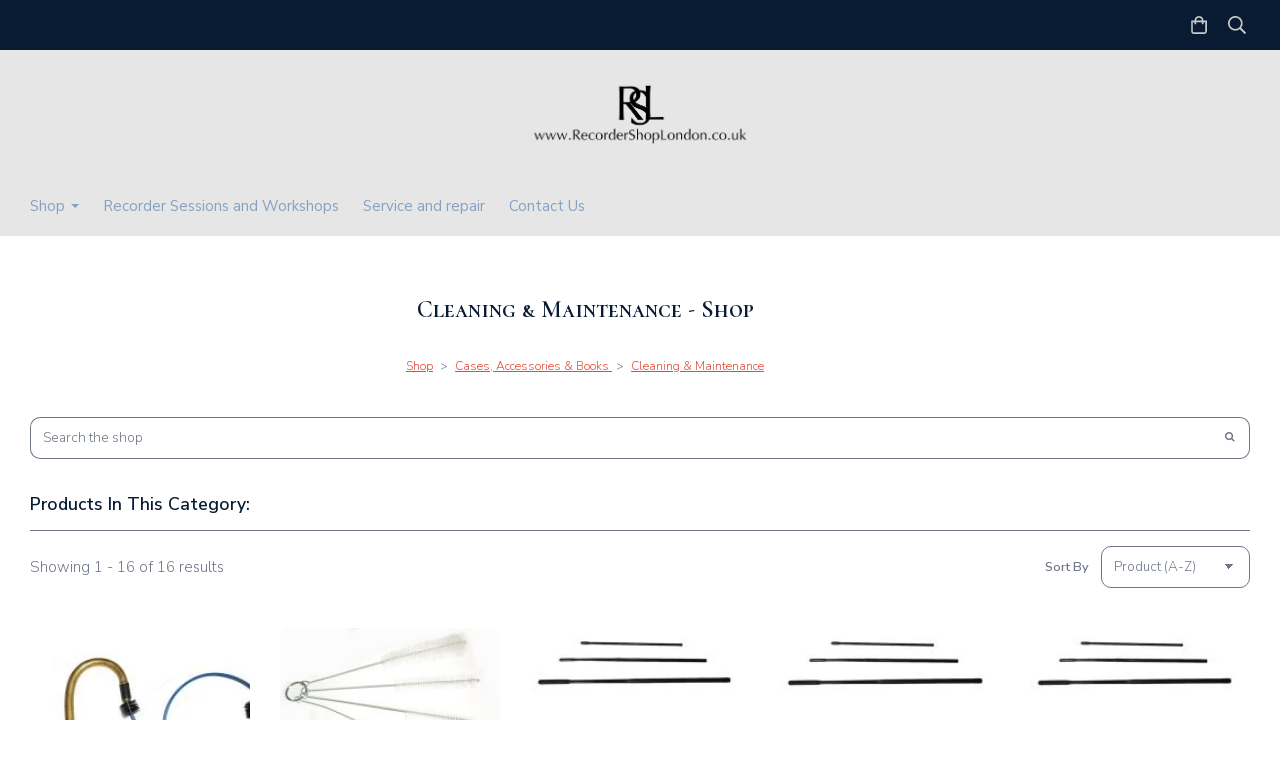

--- FILE ---
content_type: text/html; charset=utf-8
request_url: https://www.recordershoplondon.co.uk/ourshop/cat_1743037-Cleaning-Maintenance.html
body_size: 19800
content:

<!DOCTYPE html> <!--[if lt IE 7]> <html class="no-js ie lt-ie10 lt-ie9 lt-ie8 lt-ie7"> <![endif]--> <!--[if IE 7]> <html class="no-js ie ie7 lt-ie10 lt-ie9 lt-ie8"> <![endif]--> <!--[if IE 8]> <html class="no-js ie ie8 lt-ie10 lt-ie9"> <![endif]--> <!--[if IE 9]> <html class="no-js ie ie9 lt-ie10"> <![endif]--> <!--[if gt IE 9]> <html class="no-js ie not-ie-legacy"> <![endif]--> <!--[if !IE]><!--> <html class="wdk-theme no-js font-size--med"> <!--<![endif]--> <head> <meta http-equiv="X-UA-Compatible" content="IE=edge,chrome=1" /> <meta name="viewport" content="width=device-width, initial-scale=1.0" /> <meta name="format-detection" content="telephone=no" /> <link rel="stylesheet" href="https://assetsbeta.create-cdn.net/_assets/livesites/feature/content-builder/content-builder.min.css?3b417bd0dd9b52d458a920b3f4c48892"> <title>Cleaning & Maintenance - Recorder Shop London. Recorders - New Instruments - Used Instruments- Accessories - Sheet Music - Gifts</title> <meta name="keywords" content="Recorder Shop London, RSL, Recorders, New recorders, Used recorders, Recorder Accessories, recorder case, descant recorder, tenor recorder, alto recorder, treble recorder, bass recorder, aulos recorder, yamaha recorder, Recorder sheet music, Music Gifts"/> <meta name="description" content="Recorder Shop London. Recorders - New Instruments - Used Instruments- Accessories - Sheet Music - Gifts"/> <meta name="MSSmartTagsPreventParsing" content="TRUE"/> <link rel="shortcut icon" href="/favicon_default.ico" /> <script src="https://assetsbeta.create-cdn.net/_assets/livesites/component/common/jquery-3.7.1.min.js?2c872dbe60f4ba70fb85356113d8b35e" type="text/javascript"></script><script src="https://assetsbeta.create-cdn.net/_assets/livesites/component/common/jquery-migrate-3.5.2.min.js?88d82ba2bc432aa8ea45a71fb47ebccf" type="text/javascript"></script><script src="/include/js/loader.js?1392da744108b2ae54ddcd84993e48fe"></script><!-- Global site tag (gtag.js) - Google Analytics --><script type="text/javascript" src="https://www.googletagmanager.com/gtag/js?id=G-JNE452KQ6T" async></script><script type="text/javascript" >    var siteid = 283826;
    window.dataLayer = window.dataLayer || [];
    function gtag(){dataLayer.push(arguments);}
    gtag('js', new Date());
    gtag('config', 'G-JNE452KQ6T', {
      'siteid': siteid
    });

    gtag('config', 'G-J3VHS6EC6H');    
    $(function(){
      if (window.events) {
        var shopCurrency = 'GBP';
        window.events.on('addToBasket', function (data, source) {
          if(gtag) {
            let item_list_id = 'product_page';
            let item_list_name = 'Product Page';

            if(source === 'category_page') {
              item_list_id = 'category_page';
              item_list_name = 'Category Page';
            }

            gtag("event", "add_to_cart", {
              currency: shopCurrency,
              value: data.price * data.quantity,
              items: [
                {
                item_id: data.ID,
                item_name: data.title,
                item_list_id: item_list_id,
                item_list_name: item_list_name,
                price: data.price,
                quantity: data.quantity,
                }
              ]
            });
          }
        });

        window.events.on('removeFromBasket', function (data) {
          if(gtag) {
            gtag("event", "remove_from_cart", {
              currency: shopCurrency,
              value: data.price * data.quantity,
              items: [
                {
                item_id: data.ID,
                item_name: data.title,
                item_list_id: 'basket',
                item_list_name: 'Basket',
                price: data.price,
                quantity: data.quantity,
                }
              ]
            });
          }
        })

        window.events.on('checkoutStart', function (data) {
          if(gtag) {
            let basketItems = data.basket.map(function(product) {
              return {
                item_id: product.ID,
                item_name: product.title,
                price: product.price,
                quantity: product.quantity
              }
            });

            gtag("event", "begin_checkout", {
              value: data.amount,
              currency: data.currency,
              items: basketItems
            });
          }

        });

        window.events.on('checkoutComplete', function (data) {
          if(gtag) {
            let basketItems = data.basket.map(function(product) {
              return {
                item_id: product.ID,
                item_name: product.title,
                price: product.price,
              }
            })

            gtag("event", "purchase", {
              currency: data.currency,
              transaction_id: data.transaction_id,
              value: data.amount,
              coupon: data.discount_code,
              shipping: data.postage_price,
              items: basketItems,
            })
          }
        });

        window.events.on('productView', function (data) {
          if(gtag) {
            gtag("event", "view_item", {
              currency: shopCurrency,
              value: 0,
              items: [
                {
                item_id: data.ID,
                item_name: data.title,
                item_list_id: "product_page",
                item_list_name: "Product Page",
                price: data.price
                }
              ]
            });
          }
        })

        window.events.on('checkoutStage', function (step) {
          if(gtag) {
            gtag("event", "checkout", {
              'step': step
            });
          }
        })

        window.events.on('formSubmitting', function(data){
          if(gtag) {
            gtag("event", "form_submit", data);
          }
        });
      }
    });
</script><link rel="stylesheet" type="text/css" href="https://fonts.googleapis.com/css?display=swap&family=Nunito+Sans:300,400,600,700"><link rel="stylesheet" type="text/css" href="https://fonts.googleapis.com/css?display=swap&family=Cormorant+SC:300,400,600,700"><link rel="stylesheet" type="text/css" href="https://fonts.googleapis.com/css?display=swap&family=Cormorant+SC:300,400,600,700"><style>@font-face {font-family: "font awesome";font-style: normal;font-weight: normal;font-display: swap;src: url("https://create-cdn.net/_assets/fonts/template-fonts/icons/fontawesome/fontawesome.eot?20141125");src: url("https://create-cdn.net/_assets/fonts/template-fonts/icons/fontawesome/fontawesome.eot?iefix&20141125") format("embedded-opentype"), url("https://create-cdn.net/_assets/fonts/template-fonts/icons/fontawesome/fontawesome.woff?20141125") format("woff"), url("https://create-cdn.net/_assets/fonts/template-fonts/icons/fontawesome/fontawesome.ttf?20141125") format("truetype"), url("https://create-cdn.net/_assets/fonts/template-fonts/icons/fontawesome/fontawesome.svg#font-awesome?20141125") format("svg"),url("https://create-cdn.net/_assets/fonts/template-fonts/icons/fontawesome/fontawesome.ttf?20141125") format("truetype")}</style><script>window.createSite = {"pageid":"2663566","currency":{"code":"GBP","pre":"&pound;","aft":""}};</script>
					  <meta property="og:type"							content="website" />
					  <meta property="og:url"							content="https://www.recordershoplondon.co.uk/ourshop/cat_1743037-Cleaning-Maintenance.html" />
					  <link rel="canonical"								href="https://www.recordershoplondon.co.uk/ourshop/cat_1743037-Cleaning-Maintenance.html" />
					  <meta property="og:title"							content="Cleaning & Maintenance - Shop" />
					  <meta property="og:site_name"						content="Recorder Shop London" />
					  <meta name="twitter:card" content="summary" /><meta property="og:image"			content="https://sites.create-cdn.net/siteimages/28/3/8/283826/19/3/8/19383214/94x200.jpg?1622321937" /><script type="application/ld+json">{"@context":"https:\/\/schema.org","@type":"ItemList","itemListElement":[{"@type":"ListItem","position":3457468,"url":"https:\/\/www.recordershoplondon.co.uk\/ourshop\/prod_3457468-Bass-Crook-Brush.html"},{"@type":"ListItem","position":4316007,"url":"https:\/\/www.recordershoplondon.co.uk\/ourshop\/prod_4316007-Cleaning-Brush-Set.html"},{"@type":"ListItem","position":2061813,"url":"https:\/\/www.recordershoplondon.co.uk\/ourshop\/prod_2061813-Cleaning-stick-Alto.html"},{"@type":"ListItem","position":2061805,"url":"https:\/\/www.recordershoplondon.co.uk\/ourshop\/prod_2061805-Cleaning-Stick-SopraninoSoprano.html"},{"@type":"ListItem","position":2061820,"url":"https:\/\/www.recordershoplondon.co.uk\/ourshop\/prod_2061820-Cleaning-stick-Tenor-Bass.html"},{"@type":"ListItem","position":5886707,"url":"https:\/\/www.recordershoplondon.co.uk\/ourshop\/prod_5886707-Cork-Grease-Stick.html"},{"@type":"ListItem","position":2015865,"url":"https:\/\/www.recordershoplondon.co.uk\/ourshop\/prod_2015865-Joint-Grease-Tub.html"},{"@type":"ListItem","position":8190450,"url":"https:\/\/www.recordershoplondon.co.uk\/ourshop\/prod_8190450-Key-and-Hole-Brush.html"},{"@type":"ListItem","position":8276059,"url":"https:\/\/www.recordershoplondon.co.uk\/ourshop\/prod_8276059-Korg-AT2-Electronic-Tuner-Preowned.html"},{"@type":"ListItem","position":7770369,"url":"https:\/\/www.recordershoplondon.co.uk\/ourshop\/prod_7770369-Looking-After-Your-Wooden-Recorder-Book.html"},{"@type":"ListItem","position":7770361,"url":"https:\/\/www.recordershoplondon.co.uk\/ourshop\/prod_7770361-Maintenance-Kit-Bag.html"},{"@type":"ListItem","position":4580323,"url":"https:\/\/www.recordershoplondon.co.uk\/ourshop\/prod_4580323-Mini-brush-Straight-or-Tapered.html"},{"@type":"ListItem","position":4315956,"url":"https:\/\/www.recordershoplondon.co.uk\/ourshop\/prod_4315956-Recorder-Mop-AltoTenor.html"},{"@type":"ListItem","position":5886735,"url":"https:\/\/www.recordershoplondon.co.uk\/ourshop\/prod_5886735-Recorder-Mop-Bass.html"},{"@type":"ListItem","position":2816349,"url":"https:\/\/www.recordershoplondon.co.uk\/ourshop\/prod_2816349-Recorder-Mop-Soprano.html"},{"@type":"ListItem","position":3533754,"url":"https:\/\/www.recordershoplondon.co.uk\/ourshop\/prod_3533754-Recorder-Oil.html"}]}</script><link rel="stylesheet" href="https://assetsbeta.create-cdn.net/_assets/livesites/component/modal/modal.min.css?0712ddff8bb7c2ec4838ba17b29103f7" /><link rel="stylesheet" href="https://assetsbeta.create-cdn.net/_assets/livesites/component/session/session.min.css?d14ed9b57555828f24e1c7c78a5bfc7b" /><script type="text/javascript" src="https://assetsbeta.create-cdn.net/_assets/livesites/component/modal/modal.min.js?66520fc5d9421d9b4022a8910d693cbe" async></script><script src="https://assetsbeta.create-cdn.net/_assets/livesites/component/session/session.min.js?e9b6512c3cd27c880a4cc1ed03166ee2" defer></script><script src="https://assetsbeta.create-cdn.net/_assets/livesites/component/page-events/page-events.min.js?64345003a6529e9ec6053cb77419e3db"></script><meta name="google-site-verification" content="FahR2zDExM9y34qwwTepkQiJmFsuSTt9wnnzI52_x80"> <!-- BEGIN PRIVY WIDGET CODE --> <script type='text/javascript'> var _d_site = _d_site || 'C72D1AE58B4099B22174C013'; </script> <script src='https://widget.privy.com/assets/widget.js'></script> <!-- END PRIVY WIDGET CODE --> <script id="mcjs">!function(c,h,i,m,p){m=c.createElement(h),p=c.getElementsByTagName(h)[0],m.async=1,m.src=i,p.parentNode.insertBefore(m,p)}(document,"script","https://chimpstatic.com/mcjs-connected/js/users/3171e955b4a7302f6fa40329a/d3ea53536195eaf08b499f703.js");</script><script src="https://assetsbeta.create-cdn.net/_assets/livesites/component/basket/basket.min.js?e1679b6159bb71c40ac7e4cf026ab9d4" async type="text/javascript"></script><link rel='stylesheet' href='/theme.min.css?1392da744108b2ae54ddcd84993e48fe' type='text/css' /><link rel="stylesheet" type="text/css" href="/palette.css?1392da744108b2ae54ddcd84993e48fe" media="screen"><!--Theme JS--><script type="text/javascript">function detect_ie(){var e=window.navigator.userAgent,t=e.indexOf("MSIE ");if(t>0){parseInt(e.substring(t+5,e.indexOf(".",t)),10);document.querySelector("html").className+=" ie"}else{if(e.indexOf("Trident/")>0){var n=e.indexOf("rv:");parseInt(e.substring(n+3,e.indexOf(".",n)),10);document.querySelector("html").className+=" ie"}else{var d=e.indexOf("Edge/");if(!(d>0))return document.querySelector("html").className+=" not-ie",!1;parseInt(e.substring(d+5,e.indexOf(".",d)),10);document.querySelector("html").className+=" edge"}}}function hasFlexGapSupport(){const e=document.createElement("div");e.style.display="flex",e.style.flexDirection="column",e.style.rowGap="1px",e.appendChild(document.createElement("div")),e.appendChild(document.createElement("div")),document.body.appendChild(e);const t=1===e.scrollHeight;return e.parentNode.removeChild(e),t}document.addEventListener("DOMContentLoaded",(function(){detect_ie();/iPad|iPhone|iPod/.test(navigator.userAgent)&&!window.MSStream&&!hasFlexGapSupport()&&document.documentElement.classList.add("flex-gap-not-supported")}));</script><script type="application/ld+json">
				{
				  "@context": "http://schema.org",
				  "@type": "WebSite",
				  "url": "https://www.recordershoplondon.co.uk/",
				  "potentialAction": {
				    "@type": "SearchAction",
				    "target": "https://www.recordershoplondon.co.uk/shop/search.php?q={search_term_string}",
				    "query-input": "required name=search_term_string"
				  }
				}</script><script>!function(e,t,n){function r(e,t){return typeof e===t}function s(){var e,t,n,s,i,o,a;for(var l in w)if(w.hasOwnProperty(l)){if(e=[],t=w[l],t.name&&(e.push(t.name.toLowerCase()),t.options&&t.options.aliases&&t.options.aliases.length))for(n=0;n<t.options.aliases.length;n++)e.push(t.options.aliases[n].toLowerCase());for(s=r(t.fn,"function")?t.fn():t.fn,i=0;i<e.length;i++)o=e[i],a=o.split("."),1===a.length?S[a[0]]=s:(!S[a[0]]||S[a[0]]instanceof Boolean||(S[a[0]]=new Boolean(S[a[0]])),S[a[0]][a[1]]=s),y.push((s?"":"no-")+a.join("-"))}}function i(e){var t=b.className,n=S._config.classPrefix||"";if(x&&(t=t.baseVal),S._config.enableJSClass){var r=new RegExp("(^|\\s)"+n+"no-js(\\s|$)");t=t.replace(r,"$1"+n+"js$2")}S._config.enableClasses&&(t+=" "+n+e.join(" "+n),x?b.className.baseVal=t:b.className=t)}function o(){return"function"!=typeof t.createElement?t.createElement(arguments[0]):x?t.createElementNS.call(t,"http://www.w3.org/2000/svg",arguments[0]):t.createElement.apply(t,arguments)}function a(e){return e.replace(/([a-z])-([a-z])/g,function(e,t,n){return t+n.toUpperCase()}).replace(/^-/,"")}function l(){var e=t.body;return e||(e=o(x?"svg":"body"),e.fake=!0),e}function f(e,n,r,s){var i,a,f,u,c="modernizr",d=o("div"),p=l();if(parseInt(r,10))for(;r--;)f=o("div"),f.id=s?s[r]:c+(r+1),d.appendChild(f);return i=o("style"),i.type="text/css",i.id="s"+c,(p.fake?p:d).appendChild(i),p.appendChild(d),i.styleSheet?i.styleSheet.cssText=e:i.appendChild(t.createTextNode(e)),d.id=c,p.fake&&(p.style.background="",p.style.overflow="hidden",u=b.style.overflow,b.style.overflow="hidden",b.appendChild(p)),a=n(d,e),p.fake?(p.parentNode.removeChild(p),b.style.overflow=u,b.offsetHeight):d.parentNode.removeChild(d),!!a}function u(e,t){return!!~(""+e).indexOf(t)}function c(e,t){return function(){return e.apply(t,arguments)}}function d(e,t,n){var s;for(var i in e)if(e[i]in t)return n===!1?e[i]:(s=t[e[i]],r(s,"function")?c(s,n||t):s);return!1}function p(e){return e.replace(/([A-Z])/g,function(e,t){return"-"+t.toLowerCase()}).replace(/^ms-/,"-ms-")}function v(t,n,r){var s;if("getComputedStyle"in e){s=getComputedStyle.call(e,t,n);var i=e.console;if(null!==s)r&&(s=s.getPropertyValue(r));else if(i){var o=i.error?"error":"log";i[o].call(i,"getComputedStyle returning null, its possible modernizr test results are inaccurate")}}else s=!n&&t.currentStyle&&t.currentStyle[r];return s}function m(t,r){var s=t.length;if("CSS"in e&&"supports"in e.CSS){for(;s--;)if(e.CSS.supports(p(t[s]),r))return!0;return!1}if("CSSSupportsRule"in e){for(var i=[];s--;)i.push("("+p(t[s])+":"+r+")");return i=i.join(" or "),f("@supports ("+i+") { #modernizr { position: absolute; } }",function(e){return"absolute"==v(e,null,"position")})}return n}function g(e,t,s,i){function l(){c&&(delete P.style,delete P.modElem)}if(i=!r(i,"undefined")&&i,!r(s,"undefined")){var f=m(e,s);if(!r(f,"undefined"))return f}for(var c,d,p,v,g,h=["modernizr","tspan","samp"];!P.style&&h.length;)c=!0,P.modElem=o(h.shift()),P.style=P.modElem.style;for(p=e.length,d=0;d<p;d++)if(v=e[d],g=P.style[v],u(v,"-")&&(v=a(v)),P.style[v]!==n){if(i||r(s,"undefined"))return l(),"pfx"!=t||v;try{P.style[v]=s}catch(y){}if(P.style[v]!=g)return l(),"pfx"!=t||v}return l(),!1}function h(e,t,n,s,i){var o=e.charAt(0).toUpperCase()+e.slice(1),a=(e+" "+z.join(o+" ")+o).split(" ");return r(t,"string")||r(t,"undefined")?g(a,t,s,i):(a=(e+" "+j.join(o+" ")+o).split(" "),d(a,t,n))}var y=[],w=[],C={_version:"3.4.0",_config:{classPrefix:"",enableClasses:!0,enableJSClass:!0,usePrefixes:!0},_q:[],on:function(e,t){var n=this;setTimeout(function(){t(n[e])},0)},addTest:function(e,t,n){w.push({name:e,fn:t,options:n})},addAsyncTest:function(e){w.push({name:null,fn:e})}},S=function(){};S.prototype=C,S=new S,S.addTest("eventlistener","addEventListener"in e),S.addTest("svg",!!t.createElementNS&&!!t.createElementNS("http://www.w3.org/2000/svg","svg").createSVGRect);var b=t.documentElement;S.addTest("classlist","classList"in b);var x="svg"===b.nodeName.toLowerCase();S.addTest("srcset","srcset"in o("img")),S.addTest("inlinesvg",function(){var e=o("div");return e.innerHTML="<svg/>","http://www.w3.org/2000/svg"==("undefined"!=typeof SVGRect&&e.firstChild&&e.firstChild.namespaceURI)});var T=function(){function e(e,t){var s;return!!e&&(t&&"string"!=typeof t||(t=o(t||"div")),e="on"+e,s=e in t,!s&&r&&(t.setAttribute||(t=o("div")),t.setAttribute(e,""),s="function"==typeof t[e],t[e]!==n&&(t[e]=n),t.removeAttribute(e)),s)}var r=!("onblur"in t.documentElement);return e}();C.hasEvent=T;var E=C.testStyles=f,_=function(){var e=navigator.userAgent,t=e.match(/w(eb)?osbrowser/gi),n=e.match(/windows phone/gi)&&e.match(/iemobile\/([0-9])+/gi)&&parseFloat(RegExp.$1)>=9;return t||n}();_?S.addTest("fontface",!1):E('@font-face {font-family:"font";src:url("https://")}',function(e,n){var r=t.getElementById("smodernizr"),s=r.sheet||r.styleSheet,i=s?s.cssRules&&s.cssRules[0]?s.cssRules[0].cssText:s.cssText||"":"",o=/src/i.test(i)&&0===i.indexOf(n.split(" ")[0]);S.addTest("fontface",o)}),S.addTest("details",function(){var e,t=o("details");return"open"in t&&(E("#modernizr details{display:block}",function(n){n.appendChild(t),t.innerHTML="<summary>a</summary>b",e=t.offsetHeight,t.open=!0,e=e!=t.offsetHeight}),e)});var R="Moz O ms Webkit",z=C._config.usePrefixes?R.split(" "):[];C._cssomPrefixes=z;var L=function(t){var r,s=prefixes.length,i=e.CSSRule;if("undefined"==typeof i)return n;if(!t)return!1;if(t=t.replace(/^@/,""),r=t.replace(/-/g,"_").toUpperCase()+"_RULE",r in i)return"@"+t;for(var o=0;o<s;o++){var a=prefixes[o],l=a.toUpperCase()+"_"+r;if(l in i)return"@-"+a.toLowerCase()+"-"+t}return!1};C.atRule=L;var j=C._config.usePrefixes?R.toLowerCase().split(" "):[];C._domPrefixes=j;var N={elem:o("modernizr")};S._q.push(function(){delete N.elem});var P={style:N.elem.style};S._q.unshift(function(){delete P.style}),C.testAllProps=h;var A=C.prefixed=function(e,t,n){return 0===e.indexOf("@")?L(e):(e.indexOf("-")!=-1&&(e=a(e)),t?h(e,t,n):h(e,"pfx"))};S.addTest("objectfit",!!A("objectFit"),{aliases:["object-fit"]}),s(),i(y),delete C.addTest,delete C.addAsyncTest;for(var k=0;k<S._q.length;k++)S._q[k]();e.Modernizr=S}(window,document);
function jsload(e,t){if(0===e.indexOf("/_assets/")&&(e=createCDNPath+e),jsload_files.indexOf(e)===-1){if("function"==typeof t){var s=document.createElement("script"),a=document.getElementsByTagName("script")[0];s.src=e,a.parentNode.insertBefore(s,a),t&&(s.onload=t)}else document.write(unescape('%3Cscript src="'+e+'"%3E%3C/script%3E'));jsload_files.push(e)}}var jsload_files=[];if("undefined"==typeof createCDNPath)var createCDNPath="https://create-cdn.net";

		 	if( ! Modernizr.classlist ){
				jsload('/_assets/shared/component/polyfill-classlist/polyfill-classlist.min.js');
		 	}
		

		 	if( ! Modernizr.eventlistener ){
				jsload('/_assets/shared/component/polyfill-eventlistener/polyfill-eventlistener.min.js');
		 	}</script> <style>
      body, .font--content { font-family: "nunito sans"; }
				.font--heading { font-family: "cormorant sc"; }
				.font--logo { font-family: "cormorant sc"; }
				.i { font-family: "font awesome" ; }      /* A comment to stop the syntax highlighting from breaking */

      /* Add the template background options */

      html {<!--WDK: templateoption:templatebg-->
      }</style> <link rel="stylesheet" href="https://create-cdn.net/_assets/livesites/component/csswizardry-grids-responsive/csswizardry-grids-responsive.min.css?20150528"> <!--[if lt IE 9]> <script src="https://create-cdn.net/_assets/livesites/component/html5shiv/html5shiv.min.js"></script> <![endif]--> <script>
      var firstBlock, headerBlock, blockContent
      function incorporateHeader() {
        // First-run setup
        if (!headerBlock) {
          firstBlock = document.querySelector('.block--incorporate-header')
          // If there's a sub-block, use that.
          if (firstBlock.querySelector('.block')) {
            firstBlock = firstBlock.querySelector('.block')
          }

          blockContent = firstBlock.getElementsByClassName('block__content')[0]
          if (!blockContent) {
            blockContent = firstBlock
          }
          headerBlock = document.getElementById('site-navigation')
          // Split and find as running the regex directly on className did not work.
          var firstBlockPalette = firstBlock.className.split(' ').find(function (e) {
            return /^palette-[a-zA-Z0-9_-]+$/.test(e)
          })
          var headerBlocks = headerBlock.children
          for (var i = 0; i < headerBlocks.length; i++) {
            //Remove existing palette class
            headerBlocks[i].className.replace(/(s|^)palette-[a-zA-Z0-9_-]+($|s)/, ' ')
            if (firstBlockPalette) {
              headerBlocks[i].classList.add(firstBlockPalette)
            }
          }
          // The header now needs the incorporated class
          headerBlock.classList.add('header--incorporated')
          // Re-run on resize
          window.addEventListener('resize', incorporateHeader, true)
          // Run again when things have finished running
          window.setTimeout(incorporateHeader, 0)

          var headerImages = headerBlock.querySelectorAll('img')
          for (var i = 0; i < headerImages.length; i++) {
            var image = headerImages[i]
            image.addEventListener('load', incorporateHeader)
          }
        }
        var headerHeight = headerBlock.scrollHeight
        document.body.style.setProperty('--header-height', headerHeight + 'px')
      }</script> </head> <body class="wdk_columnCount_1 has-complementary--secondary has-banner--type-3 has-wallpaper page-type-shop has-shop has-basket heading--small button--round theme--button-round theme--corner-round theme--corner-radius-medium theme--card-solid theme--divider-solid theme--link-underline wdk-theme-body template-rwd template-structure-167"> <div id="site-wrapper" class="site-wrapper"> <header id="site-navigation" class="site-header is-content-builder"> <!----><section data-save-timestamp="1762789958608" id="block_2127327" data-cb-blocktype="StackedHeader" data-cb-version="3.141.2" data-menu-bar-style="border" data-card-style="card--theme-default" data-header-bar-style="solid" data-plugin="create" data-cb-selector-id="StackedHeader_5" class="block js-block--padded-content js-block--block_2127 b-header block--header StackedHeader block--horizontal-content-left has-border"><!----> <div data-name="header-bar" class="b-header__bar is-solid"><!----> <div class="b-container"><div class="b-row"><div class="b-col-12 b-flex--xs"><div class="b-header__item-wrapper has-items-inline--xs is-aligned-left is-nested tw-basis-full" style="display:none;"> <div class="b-header__item b-flex--shrink-0 b-line-height--0"><!----></div></div> <div class="b-header__item-wrapper has-items-inline--xs is-aligned-left is-nested tw-basis-full" style="display:none;"><div class="b-header__item b-flex--shrink-0 b-text-left--xs is-hidden-on-mobile"><!----></div></div> <div class="b-header__item-wrapper has-items-inline--xs is-aligned-right is-nested tw-basis-full"><div class="b-line-height b-header__item b-text-right--xs is-hidden-on-mobile"><!----></div> <div class="b-header__item b-flex--shrink-0 b-line-height--0"><ul data-name="account-shop-icons" data-element="EditableAccountShopIcons" class="b-account-shop-icons sm sm-shop b-line-height--0"><!----> <li data-name="shopbasket" data-sm-reverse="true" data-element="EditableShopBasket" class="editable-element editable-element--shop-basket shop-basket sm-shop-toggle-wrapper"><a class="sm-shop-toggle"><span class="icon sm-shop-toggle__icon"><svg xmlns="http://www.w3.org/2000/svg" viewBox="0 0 448 512"><!-- Font Awesome Pro 5.15.4 by @fontawesome - https://fontawesome.com License - https://fontawesome.com/license (Commercial License) --><path d="M352 128C352 57.42 294.579 0 224 0 153.42 0 96 57.42 96 128H0v304c0 44.183 35.817 80 80 80h288c44.183 0 80-35.817 80-80V128h-96zM224 48c44.112 0 80 35.888 80 80H144c0-44.112 35.888-80 80-80zm176 384c0 17.645-14.355 32-32 32H80c-17.645 0-32-14.355-32-32V176h48v40c0 13.255 10.745 24 24 24s24-10.745 24-24v-40h160v40c0 13.255 10.745 24 24 24s24-10.745 24-24v-40h48v256z"/></svg></span> <span class="sm-shop-toggle__text icon-text">basket</span></a> <ul class="mega-menu sm-basket-dropdown"><li><div class="b-basket-dropdown"><button class="b-basket-close hamburger hamburger--squeeze is-active js-basket-close b-line-height--xs"><span aria-hidden="true" class="hamburger-box"><span class="hamburger-inner"></span></span></button> <header class="b-basket-dropdown__header if-basket"><h2 class="heading heading--delta font--heading">
              Basket</h2> <span><span class="wdk_basket_total_items"></span> Items</span></header> <div class="card b-text-center--xs if-empty-basket card--theme-default b-padding-y-15--xs b-padding-x-15--xs">
            Your basket is currently empty</div> <div class="b-basket-dropdown__items if-basket"><ol class="b-basket-dropdown__items-list"> <script type="template/basket-item"> <li class="b-basket-dropdown__item"><div class="b-basket-dropdown__item-image">                  {\!WDK:if:basket:item:imageSrc!}                  <a href="&lt;!--WDK:plugin:basket:item:url--&gt;"><img width="70" src="{!WDK:basket:item:imageSrc!}" loading="lazy"></a>                  {\!WDK:endif!}                </div> <div class="b-basket-dropdown__item-qty"><span> {!WDK:basket:item:quantity!} </span></div> <div class="b-basket-dropdown__item-details"><div class="b-flex--flexible"><div class="b-basket-dropdown__item-title">                      {!WDK:basket:item:name!}                    </div>                    {\!WDK:if:basket:item:options!} {!WDK:basket:item:options:start!}                    <div class="b-basket-dropdown__item-variation">                      {!WDK:basket:item:option:name!}: {!WDK:basket:item:option:value!}                    </div>                    {!WDK:basket:item:options:end!} {\!WDK:endif!}                  </div> <div class="b-basket-dropdown__item-price">                    {\!WDK:if:plugin:tax:current:exclusive!} {!WDK:basket:item:ex_vat_subTotal!}                    {\!WDK:else!} {!WDK:basket:item:subTotal!} {\!WDK:endif!}                  </div></div></li> </script> </ol></div> <footer class="b-basket-dropdown__footer if-basket"><div class="b-basket-dropdown__total"><div class="b-basket-dropdown__total-label">
                Sub Total</div> <div class="b-basket-dropdown__total-price"> <span class="wdk_basket_total"></span> </div></div> <div class="b-basket-dropdown__buttons"><a href="/ourshop/basket" class="button button--tertiary is-full">Basket</a> <a href="/ourshop/checkout" class="button button--primary is-full">Checkout</a></div></footer></div></li></ul></li> <li id="site-search" data-name="shopsearch" data-sm-reverse="true" data-element="EditableShopSearch" class="editable-element editable-element--shop-search shop-search sm-shop-toggle-wrapper"><a class="sm-shop-toggle"><span class="icon sm-shop-toggle__icon"><svg xmlns="http://www.w3.org/2000/svg" viewBox="0 0 512 512"><!-- Font Awesome Pro 5.15.4 by @fontawesome - https://fontawesome.com License - https://fontawesome.com/license (Commercial License) --><path d="M508.5 468.9L387.1 347.5c-2.3-2.3-5.3-3.5-8.5-3.5h-13.2c31.5-36.5 50.6-84 50.6-136C416 93.1 322.9 0 208 0S0 93.1 0 208s93.1 208 208 208c52 0 99.5-19.1 136-50.6v13.2c0 3.2 1.3 6.2 3.5 8.5l121.4 121.4c4.7 4.7 12.3 4.7 17 0l22.6-22.6c4.7-4.7 4.7-12.3 0-17zM208 368c-88.4 0-160-71.6-160-160S119.6 48 208 48s160 71.6 160 160-71.6 160-160 160z"/></svg></span> <span class="sm-shop-toggle__text icon-text">Search</span></a> <ul class="mega-menu"><li><div class="sm-shop-dropdown-item"><form method="get" action="/shop/search.php" name="sideSearchForm" class="form site-search"><input name="more__details" placeholder="If you are human, leave this field empty" style="position: absolute; left: -999999px;" autocomplete="no" tabindex="-1"><fieldset class="fieldset"><legend class="legend">
                Search the shop</legend> <input id="shop_search_header" name="q" type="search" placeholder="" class="text-input"> <button type="submit" class="button"><span class="icon sm-shop-toggle__icon"><svg xmlns="http://www.w3.org/2000/svg" viewBox="0 0 512 512"><!-- Font Awesome Pro 5.15.4 by @fontawesome - https://fontawesome.com License - https://fontawesome.com/license (Commercial License) --><path d="M508.5 468.9L387.1 347.5c-2.3-2.3-5.3-3.5-8.5-3.5h-13.2c31.5-36.5 50.6-84 50.6-136C416 93.1 322.9 0 208 0S0 93.1 0 208s93.1 208 208 208c52 0 99.5-19.1 136-50.6v13.2c0 3.2 1.3 6.2 3.5 8.5l121.4 121.4c4.7 4.7 12.3 4.7 17 0l22.6-22.6c4.7-4.7 4.7-12.3 0-17zM208 368c-88.4 0-160-71.6-160-160S119.6 48 208 48s160 71.6 160 160-71.6 160-160 160z"/></svg></span> <span class="icon-text">Search</span></button></fieldset><input type="hidden" name="CB_HASH" value="198fbcc4178d18173ccf3111391f29d0374617df"></form></div></li></ul></li></ul></div></div></div></div></div></div> <div class="block__content--pad-top-25 block__content--pad-bottom-25 block__content"> <div class="b-container-wrapper"><div class="b-container"><div class="b-row"><div class="b-col-12"><div class="b-text-center--xs b-header__item-wrapper has-items-inline--md is-aligned-center"><div itemscope="itemscope" itemtype="http://schema.org/Organization" class="b-header__item b-line-height--0 is-full-row-on-mobile is-logo"><a data-name="logo" itemprop="url" href="/" data-element="EditableCreateLogo" class="editable-element editable-element--logo logo-container is-centred"><!----> <figure data-name="logo-image" data-imagesize="26" data-imageshape="" data-element="EditableImage" itemprop="logo" class="editable-element editable-element--image b-img has-max-sizes" style="--image-size:26;--image-size-decimal:0.26;--image-width-max:1140px;--image-height-max:250px;"><div class="editable-element--image--original editable-element--image--cover"><img src="https://sites.create-cdn.net/siteimages/28/3/8/283826/17/8/9/17895084/983x266.png?1577534076" data-id="17895084" alt="Recorder Shop London" sizes="(min-width: 983px) 983px, 100vw" shape="" class="logo logo--image cb-editable-img" loading="eager" data-pin-media="https://sites.create-cdn.net/siteimages/28/3/8/283826/17/8/9/17895084/983x266.png?1577534076" srcset="https://sites.create-cdn.net/siteimages/28/3/8/283826/17/8/9/17895084/983x266.png?1577534076 983w, https://sites.create-cdn.net/siteimages/28/3/8/283826/17/8/9/17895084/500x135.png?1577534076 500w, https://sites.create-cdn.net/siteimages/28/3/8/283826/17/8/9/17895084/350x95.png?1577534076 350w, https://sites.create-cdn.net/siteimages/28/3/8/283826/17/8/9/17895084/200x54.png?1577534076 200w, https://sites.create-cdn.net/siteimages/28/3/8/283826/17/8/9/17895084/50x14.png?1577534076 50w" width="983" height="266" data-final-tag="true"></div></figure></a></div> <div class="b-header__item b-flex--grow-1 b-text-right--md is-full-row-on-mobile" style="display:none;"><!----></div></div></div></div></div></div> </div> <div class="b-header__menu-bar has-border"><!----> <div class="b-container-wrapper"><div class="b-container"><div class="b-row"><div id="site-menu" role="navigation" class="b-col-12"><div data-name="navigation" class="s-navigation text-center"><span class="b-display-contents--xs"><div data-name="nav" data-element="EditableNavigation" class="s-navigation__menu js-menu-nav-container editable-element editable-element--menu" style="font-size:1rem;"><button type="button" class="s-menu-icon hamburger hamburger--squeeze uneditable-element js-mobile-open"><span aria-hidden="true" class="hamburger-box"><span class="hamburger-inner icon"></span></span></button> <nav data-name="menu" class="js-menu-nav b-line-height--0 s-menu s-menu--reset-margin"><button type="button" class="s-menu-close hamburger hamburger--squeeze is-active js-mobile-inside-close b-padding-y-30--xs b-padding-x-30--xs b-line-height--xs"><span aria-hidden="true" class="hamburger-box"><span class="hamburger-inner icon"></span></span></button> <div class="s-menu-container js-menu-container"><span class="js-menu__container-block_2127_sticky--false b-display-inline-block--md s-menu--loading"> <ul class="js-menu  "> <li class="js-menu__more-item-block_2127_sticky--false "> <a  href="/ourshop/">
                    Shop                  </a> <ul class="js-menu  "> <li class="js-menu__more-item-block_2127_sticky--false "> <a  href="/ourshop/cat_587831-Cases-Accessories-Books.html"> <!--1--> Cases, Accessories & Books                   </a> <ul class="js-menu  "> <li class="js-menu__more-item-block_2127_sticky--false "> <a  href="/ourshop/cat_633839-Books.html">
                    Books                  </a> </li> <li class="js-menu__more-item-block_2127_sticky--false "> <a  href="/ourshop/cat_593284-Cases.html">
                    Cases                  </a> </li> <li class="js-menu__more-item-block_2127_sticky--false "> <a  href="/ourshop/cat_1743037-Cleaning-Maintenance.html">
                    Cleaning & Maintenance                  </a> </li> <li class="js-menu__more-item-block_2127_sticky--false "> <a  href="/ourshop/cat_626611-Educational-materials.html">
                    Educational materials                  </a> </li> <li class="js-menu__more-item-block_2127_sticky--false "> <a  href="/ourshop/cat_593285-Instrument-Accessories.html">
                    Instrument Accessories                   </a> </li> <li class="js-menu__more-item-block_2127_sticky--false "> <a  href="/ourshop/cat_1592103-Music-Stand-Accessories.html">
                    Music Stand Accessories                  </a> </li> </ul> </li> <li class="js-menu__more-item-block_2127_sticky--false "> <a  href="/ourshop/cat_587832-Gifts.html"> <!--2-->Gifts                  </a> <ul class="js-menu  "> <li class="js-menu__more-item-block_2127_sticky--false "> <a  href="/ourshop/cat_626445-Badges-Brooches-Pins.html">
                    Badges, Brooches & Pins                  </a> </li> <li class="js-menu__more-item-block_2127_sticky--false "> <a  href="/ourshop/cat_626446-Bags-and-Accessories.html">
                    Bags and Accessories                  </a> </li> <li class="js-menu__more-item-block_2127_sticky--false "> <a  href="/ourshop/cat_1592099-Bookmarks.html">
                    Bookmarks                  </a> </li> <li class="js-menu__more-item-block_2127_sticky--false "> <a  href="/ourshop/cat_915386-Greetings-Cards.html">
                    Greetings Cards                  </a> </li> <li class="js-menu__more-item-block_2127_sticky--false "> <a  href="/ourshop/cat_626327-Jewellery.html">
                    Jewellery                   </a> </li> <li class="js-menu__more-item-block_2127_sticky--false "> <a  href="/ourshop/cat_626454-Keyrings.html">
                    Keyrings                  </a> </li> <li class="js-menu__more-item-block_2127_sticky--false "> <a  href="/ourshop/cat_626452-Mugs.html">
                    Mugs                  </a> </li> <li class="js-menu__more-item-block_2127_sticky--false "> <a  href="/ourshop/cat_626313-Recorder-Themed-Gifts.html">
                    Recorder Themed Gifts                  </a> </li> <li class="js-menu__more-item-block_2127_sticky--false "> <a  href="/ourshop/cat_626444-Stationery.html">
                    Stationery                  </a> </li> </ul> </li> <li class="js-menu__more-item-block_2127_sticky--false "> <a  href="/ourshop/cat_587462-New-Instruments.html"> <!--3-->New Instruments                  </a> <ul class="js-menu  "> <li class="js-menu__more-item-block_2127_sticky--false "> <a  href="/ourshop/cat_587918-SopraninoGarklein-Recorders.html"> <!-- 001 -->Sopranino/Garklein Recorders                  </a> </li> <li class="js-menu__more-item-block_2127_sticky--false "> <a  href="/ourshop/cat_587924-Soprano-Descant-Recorders.html"> <!-- 002 -->Soprano (Descant) Recorders                  </a> </li> <li class="js-menu__more-item-block_2127_sticky--false "> <a  href="/ourshop/cat_593289-Alto-Treble-Recorders.html"> <!-- 003 -->Alto (Treble) Recorders                  </a> </li> <li class="js-menu__more-item-block_2127_sticky--false "> <a  href="/ourshop/cat_593298-Tenor-Recorders.html"> <!-- 003 -->Tenor Recorders                  </a> </li> <li class="js-menu__more-item-block_2127_sticky--false "> <a  href="/ourshop/cat_593300-Bass-Recorders.html">
                    Bass Recorders                  </a> </li> <li class="js-menu__more-item-block_2127_sticky--false "> <a  href="/ourshop/cat_927781-Other-instruments.html">
                    Other instruments                  </a> </li> </ul> </li> <li class="js-menu__more-item-block_2127_sticky--false "> <a  href="/ourshop/cat_587930-Preowned-Instruments.html"> <!--4-->Pre-owned Instruments                  </a> <ul class="js-menu  "> <li class="js-menu__more-item-block_2127_sticky--false "> <a  href="/ourshop/cat_818253-Sopranino-and-Smaller-Recorders.html"> <!--1-->Sopranino and Smaller Recorders                  </a> </li> <li class="js-menu__more-item-block_2127_sticky--false "> <a  href="/ourshop/cat_818255-Soprano-Descant.html"> <!--2-->Soprano (Descant)                  </a> </li> <li class="js-menu__more-item-block_2127_sticky--false "> <a  href="/ourshop/cat_818254-Alto-Treble.html"> <!--3-->Alto (Treble)                  </a> </li> <li class="js-menu__more-item-block_2127_sticky--false "> <a  href="/ourshop/cat_818257-TenorVoice-Flute.html"> <!--4-->Tenor/Voice Flute                  </a> </li> <li class="js-menu__more-item-block_2127_sticky--false "> <a  href="/ourshop/cat_818258-Bass.html"> <!--5-->Bass                  </a> </li> <li class="js-menu__more-item-block_2127_sticky--false "> <a  href="/ourshop/cat_1512577-Great-Bass.html"> <!--6-->Great Bass                  </a> </li> <li class="js-menu__more-item-block_2127_sticky--false "> <a  href="/ourshop/cat_1512578-Contra-Bass.html"> <!--7-->Contra Bass                  </a> </li> <li class="js-menu__more-item-block_2127_sticky--false "> <a  href="/ourshop/cat_1792377-Plastic-Recorders.html"> <!--7-->Plastic Recorders                  </a> </li> <li class="js-menu__more-item-block_2127_sticky--false "> <a  href="/ourshop/cat_1504514-Renaissance-Recorders.html"> <!--7-->Renaissance Recorders                  </a> </li> <li class="js-menu__more-item-block_2127_sticky--false "> <a  href="/ourshop/cat_1496798-A415-recorders.html"> <!--8-->A=415 recorders                  </a> </li> <li class="js-menu__more-item-block_2127_sticky--false "> <a  href="/ourshop/cat_1474327-Collectors-Section.html"> <!--8-->Collectors Section                  </a> </li> <li class="js-menu__more-item-block_2127_sticky--false "> <a  href="/ourshop/cat_818260-Other-Instruments-Items.html"> <!--9-->Other Instruments / Items                  </a> </li> <li class="js-menu__more-item-block_2127_sticky--false "> <a  href="/ourshop/cat_838824-Sales-for-charity.html">
                    Sales for charity                  </a> </li> </ul> </li> <li class="js-menu__more-item-block_2127_sticky--false "> <a  href="/ourshop/cat_587823-Sheet-Music.html"> <!--5-->Sheet Music                  </a> <ul class="js-menu  "> <li class="js-menu__more-item-block_2127_sticky--false "> <a  href="/ourshop/cat_600953-Recorder-Solo.html"> <!-- 001 -->Recorder Solo                  </a> </li> <li class="js-menu__more-item-block_2127_sticky--false "> <a  href="/ourshop/cat_600954-2-Part.html"> <!-- 002 -->2 Part                  </a> </li> <li class="js-menu__more-item-block_2127_sticky--false "> <a  href="/ourshop/cat_1743166-3-Part.html"> <!-- 003 -->3 Part                  </a> </li> <li class="js-menu__more-item-block_2127_sticky--false "> <a  href="/ourshop/cat_1743167-4-Part.html"> <!-- 004 -->4 Part                  </a> </li> <li class="js-menu__more-item-block_2127_sticky--false "> <a  href="/ourshop/cat_1743168-5-Part.html"> <!-- 005 -->5 Part                  </a> </li> <li class="js-menu__more-item-block_2127_sticky--false "> <a  href="/ourshop/cat_600955-6-Part.html"> <!-- 006 -->6 Part                  </a> </li> <li class="js-menu__more-item-block_2127_sticky--false "> <a  href="/ourshop/cat_600969-7-Parts.html"> <!-- 007 -->7+ Parts                  </a> </li> <li class="js-menu__more-item-block_2127_sticky--false "> <a  href="/ourshop/cat_1768523-Rounds-for-Recorders.html">
                    Rounds for Recorders                  </a> </li> <li class="js-menu__more-item-block_2127_sticky--false "> <a  href="/ourshop/cat_600958-Teaching-Material.html">
                    Teaching Material                  </a> </li> </ul> </li> <li class="js-menu__more-item-block_2127_sticky--false "> <a  href="/ourshop/cat_1432398-Concert-Tickets.html"> <!--7--> Concert Tickets                  </a> </li> <li class="js-menu__more-item-block_2127_sticky--false "> <a  href="/ourshop/cat_1845192-Teacher-Deals-Useful-items-Bulk-purchase-items.html">
                    Teacher Deals - Useful items & Bulk purchase items                  </a> </li> </ul> </li> <li class="js-menu__more-item-block_2127_sticky--false "> <a  href="/online-recorder-sessions">
                    Recorder Sessions and Workshops                  </a> </li> <li class="js-menu__more-item-block_2127_sticky--false "> <a  href="/page_2708208.html">
                    Service and repair                  </a> </li> <li class="js-menu__more-item-block_2127_sticky--false "> <a  href="/contactus.html">
                    Contact Us                  </a> </li> <li class="js-menu__more-container-block_2127_sticky--false b-display-none--xs"> <a>More</a> <ul></ul> </li> </ul> </span></div> </nav></div></span></div></div></div></div></div></div></section><span class="rendered-assets"><script src="https://assetsbeta.create-cdn.net/_assets/livesites/feature/content-builder/static/js/menu-resize.min.js?3.141.2"></script> <script src="https://assetsbeta.create-cdn.net/_assets/livesites/feature/content-builder/static/js/jquery.smartmenus-1.2.1.min.js?3.141.2"></script></span><span class="rendered-assets"><script>initMenuResize("js-menu__container-block_2127_sticky--false", "js-menu__more-container-block_2127_sticky--false")</script></span> </header> <main id="site-content" class="structure__item structure__item--page site-content"> <div class="structure__item__utility clearfix"> <div role="main" class="site-main"> <h1
              class="site-main__page-title wdk_content-pagetitle heading heading--alpha font--heading"
            > <span class="heading__utility"><span class="pageShopTitle">Cleaning & Maintenance - Shop</span></span> </h1>
            
<? livepages::jquery();?><link rel="stylesheet" href="https://assetsbeta.create-cdn.net/_assets/livesites/feature/shop-category/shop-category.min.css?aad4d54458051ce6d910743e6efa0635" type="text/css" media="screen" />
<style>
  .container-mimic {
    width: 100%;
    max-width: 1170px;
    padding-inline: 30px;
    margin-inline: auto;
  }

  .container-mimic:has(.block) {
    max-width: none;
    padding-inline: 0;
  }

  .site-wrapper .site-main__page-title {
    margin-inline: auto;
  }

  .structure__item__utility {
    padding-inline: unset;
    max-width: unset;
    list-style: none;
  }

  @media (min-width: 992px) {
    .summary-col {
      max-width: 400px;
      flex-shrink: 0;
    }
  }
</style>
<section
  class="section shop-category shop-category--20">
      <nav class="shop-breadcrumb container-mimic b-margin-b-10--xs">
    <a href='./'>Shop</a> &gt; <a href='cat_587831-Cases-Accessories-Books.html'><!--1--> Cases, Accessories & Books </a> &gt; <a href='cat_1743037-Cleaning-Maintenance.html'>Cleaning & Maintenance</a>  </nav>
  
    <div class="shop-intro container-mimic clearfix">
    

  </div>
    
    <nav class="shop-basket if-basket if-no-basket-in-header container-mimic b-text-center--xs">
    <a href="/ourshop/basket">View Your Basket</a> | <a href="/ourshop/checkout">Proceed To
      Checkout</a>
  </nav>
    

  <div class="b-container b-padding-t-25--xs">
    <div class="b-row">
            <div class="b-col-12 shop-topbar">
  <div class="b-row b-flex--center b-flex--justify-center">
            <div class="wdk_shop-searchbar b-col-12 b-col-md-6 shop-topbar__item">
      <form class="shop-search" action="/shop/search.php" method="get">
        <fieldset class="fieldset">
          <legend class="legend visuallyhidden">Search the shop</legend>
          <input class="text-input form--search__input" type="search" name="q" id="category-shop-search"
            placeholder="Search the shop" value="" />
          <button class="button" name="searchbutton" value="Search" type="submit">
            <span class="i i-search"></span> <span class="icon-text">Search</span>
          </button>
        </fieldset>
      </form>
    </div>
      </div>
</div>
<!-- <div class="shop-accordion">
	<div class="shop-accordion__item">
		<button class="shop-accordion__trigger heading-color font--heading b-margin-b-20--xs">Filter results <span class="i i-down"></span><span class="i i-up"></span></button>
		<div class="shop-accordion__panel b-padding-b-15--xs">
			Filters here
		</div>
	</div>
</div> -->

      
              <main class="b-col-12 b-padding-b-50--xs">
                    
                                        <h3 class="heading heading--simple b-margin-b-15--xs">
            Products In This Category:          </h3>
                              <header
            class="shop-category__header shop-category__header--has-filters b-flex--md b-flex--center b-flex--wrap b-flex--justify border-color b-padding-b-35--xs b-padding-t-10--xs">
            <span class="b-padding-y-5--xs">
              Showing 1 - 16 of 16 results
            </span>
                        <div class="shop-category__filters">

                <label class="label" for="js-category-display-sort">Sort By</label>
                <select id="js-category-display-sort" class="dropdown-select" onchange="sortBy(this.value);">
                 
                  <option value="ra">Recently Added</option>

                  <option value="hp">Highest Price</option>
                  <option value="lp">Lowest Price</option>

                  <option value="az">Product (A-Z)</option>
                  <option value="za">Product (Z-A)</option>
                </select>
            </div>

            <script>
                window.addEventListener("load", function(){
                    var sortString = "az";
                    var selectBox = document.getElementById("js-category-display-sort");

                    if(sortString !== "" ) {
                        selectBox.value = sortString;
                    }
                });

                function sortBy(selectSort){
                    var sortArray = selectSort;

                    var currentPath = window.location.pathname + window.location.search;
                    var operand = "?";
                    if ( currentPath.indexOf("?") !== -1 ){
                        operand = "&";
                    }

                    //Remove pagination from the URL, so we're back on page 1 of whatever sorting we're doing
                    currentPath = currentPath.replace(/-cc-pg_[0-9]+\.html/,".html");

                    window.location.href = currentPath + operand + "s=" + sortArray;
                }
          </script>
            
                      </header>

          <div class="shop-category__products b-row ">
            <div class="b-col-12 b-col-md-6 b-col-lg-fifth b-flex--xs b-flex--column">
    <article class="shop-product shop-product--has-image  shop-product--has-basket card--no-pad
     is-grid-view border-color b-flex--grow b-flex--xs b-flex--column">
        <div class="shop-product__img-wrapper">
            
                                    <div class="shop-product__image ">
                <a href="/ourshop/prod_3457468-Bass-Crook-Brush.html" rel="product" title="Bass Crook Brush" class="link-plain">
                                        <img alt="Bass Crook Brush" class="" sizes="(min-width: 992px) 200px, (min-width: 768px) 50vw, 100vw" src="https://sites.create-cdn.net/siteimages/28/3/8/283826/11/1/3/11136774/1000x766.jpg?1452510127" loading="lazy" data-pin-media="https://sites.create-cdn.net/siteimages/28/3/8/283826/11/1/3/11136774/2000x1533.jpg?1452510127" srcset="https://sites.create-cdn.net/siteimages/28/3/8/283826/11/1/3/11136774/2000x1533.jpg?1452510127 2000w, https://sites.create-cdn.net/siteimages/28/3/8/283826/11/1/3/11136774/1500x1149.jpg?1452510127 1500w, https://sites.create-cdn.net/siteimages/28/3/8/283826/11/1/3/11136774/1000x766.jpg?1452510127 1000w, https://sites.create-cdn.net/siteimages/28/3/8/283826/11/1/3/11136774/500x383.jpg?1452510127 500w, https://sites.create-cdn.net/siteimages/28/3/8/283826/11/1/3/11136774/350x268.jpg?1452510127 350w, https://sites.create-cdn.net/siteimages/28/3/8/283826/11/1/3/11136774/200x153.jpg?1452510127 200w, https://sites.create-cdn.net/siteimages/28/3/8/283826/11/1/3/11136774/50x38.jpg?1452510127 50w" width="2000" height="1533" data-final-tag="true">                                                        </a>
                <div class="shop-product__image-overlay">
                    <a class="link-plain" href="/ourshop/basket">
                        <div id="wdk_product-basket-info-3457468" class="wdk_product-basket-info" style="display: none;">
            <div class="wdk_product-basket-summary"><span class="wdk_product-basket-qty">0</span> in your basket</div>
            <a href="/ourshop/basket" class="wdk_product-basket-viewbutton"><span><span>View Basket</span></span></a>
            <a href="/ourshop/checkout" class="wdk_live-button wdk_product-basket-checkoutbutton"><span><span>Checkout</span></span></a>
        </div>                    </a>
                </div>
            </div>
        </div>
        <div class="shop-product__details b-padding-t-20--xs">
            <div class="shop-product__details-title b-padding-b-5--xs">
                <a class="text-color link-plain" href="/ourshop/prod_3457468-Bass-Crook-Brush.html" rel="product" title="Bass Crook Brush">Bass Crook Brush</a>
            </div>
            <div class="shop-product__details-price heading-color">
                                                                                                                    &pound;8.99                                                                        </div>
        </div>
                                                    <div class="shop-product__controls shop-product__controls--normal b-flex--grow b-padding-t-20--xs">
                    <div class="shop-product__controls-inner productBasketInner">
                                                                                    <form onSubmit="return addbasketgo(3457468,this)" action="/ourshop/basket" method="POST" id="addtobasket3457468" class="addtobasketform">
                                                                            <input id="qty3457468" name="qty" type="hidden" value="1"/>
                                        <input type="hidden" name="prodid" value="3457468"/>
<button id="addtobasketbutton3457468" type="submit" class="button button--primary">
  <span class="long-text">Add To Basket</span>
  <span class="short-text">Add</span>
</button>
<span class="prodpriceeach3457468" id="prodpriceeach3457468" style="display: none"></span>
<script type="text/javascript" src="https://assetsbeta.create-cdn.net/_assets/livesites/feature/shop-basketadd/shop-basketadd.min.js?870eb6d51944cd253549e067f619c104" async id="basketadd-JS-3457468"></script>
<script type="text/javascript">
      var curr_pre = "&pound;";
      var pa = 2663566;
      var pi = '';
      var curr_aft = "";
      var data = Array(); var optstock = Array(); var pstck = Array(); var oosmessage = Array(); var prodbackor = Array();
	</script>
    <script type="text/javascript">
         /* 2 */ data3457468={}
        optstock[3457468] = 0;
        pstck[3457468] = 10;
        oosmessage[3457468] = "";
        prodbackor[3457468] = 0;
    </script>
<script>
		document.getElementById('basketadd-JS-3457468').addEventListener('load', function() {
      if(typeof DOMReload == 'function') {
			  DOMReload('3457468');
      }
		});
	</script>
<script>
  (function () {
    var form = document.getElementById('addtobasket3457468')
    form.addEventListener('submit', function(e) {
      var product = {"ID":"3457468","title":"Bass Crook Brush","price":"8.99","weight":"0.050","was_price":"0.00"};
      product.quantity = 1;
      var qtyInput = document.getElementById('qty3457468');
      if (qtyInput) {
        product.quantity = parseInt(qtyInput.value);
      }

      window.events.emit('addToBasket', product, 'category_page');
    })
  })()
</script>
                                                                    </form>
                                                                        </div>
                </div>
                                        </article>
</div>
 <div class="b-col-12 b-col-md-6 b-col-lg-fifth b-flex--xs b-flex--column">
    <article class="shop-product shop-product--has-image  shop-product--has-basket card--no-pad
     is-grid-view border-color b-flex--grow b-flex--xs b-flex--column">
        <div class="shop-product__img-wrapper">
            
                                    <div class="shop-product__image ">
                <a href="/ourshop/prod_4316007-Cleaning-Brush-Set.html" rel="product" title="Cleaning Brush Set" class="link-plain">
                                        <img alt="Cleaning Brush Set" class="" sizes="(min-width: 992px) 200px, (min-width: 768px) 50vw, 100vw" src="https://sites.create-cdn.net/siteimages/28/3/8/283826/11/1/3/11136909/1000x575.jpg?1452510651" loading="lazy" data-pin-media="https://sites.create-cdn.net/siteimages/28/3/8/283826/11/1/3/11136909/2000x1150.jpg?1452510651" srcset="https://sites.create-cdn.net/siteimages/28/3/8/283826/11/1/3/11136909/2000x1150.jpg?1452510651 2000w, https://sites.create-cdn.net/siteimages/28/3/8/283826/11/1/3/11136909/1500x862.jpg?1452510651 1500w, https://sites.create-cdn.net/siteimages/28/3/8/283826/11/1/3/11136909/1000x575.jpg?1452510651 1000w, https://sites.create-cdn.net/siteimages/28/3/8/283826/11/1/3/11136909/500x287.jpg?1452510651 500w, https://sites.create-cdn.net/siteimages/28/3/8/283826/11/1/3/11136909/350x201.jpg?1452510651 350w, https://sites.create-cdn.net/siteimages/28/3/8/283826/11/1/3/11136909/200x115.jpg?1452510651 200w, https://sites.create-cdn.net/siteimages/28/3/8/283826/11/1/3/11136909/50x28.jpg?1452510651 50w" width="2000" height="1150" data-final-tag="true">                                                        </a>
                <div class="shop-product__image-overlay">
                    <a class="link-plain" href="/ourshop/basket">
                        <div id="wdk_product-basket-info-4316007" class="wdk_product-basket-info" style="display: none;">
            <div class="wdk_product-basket-summary"><span class="wdk_product-basket-qty">0</span> in your basket</div>
            <a href="/ourshop/basket" class="wdk_product-basket-viewbutton"><span><span>View Basket</span></span></a>
            <a href="/ourshop/checkout" class="wdk_live-button wdk_product-basket-checkoutbutton"><span><span>Checkout</span></span></a>
        </div>                    </a>
                </div>
            </div>
        </div>
        <div class="shop-product__details b-padding-t-20--xs">
            <div class="shop-product__details-title b-padding-b-5--xs">
                <a class="text-color link-plain" href="/ourshop/prod_4316007-Cleaning-Brush-Set.html" rel="product" title="Cleaning Brush Set">Cleaning Brush Set</a>
            </div>
            <div class="shop-product__details-price heading-color">
                                                                                                                    &pound;4.99                                                                        </div>
        </div>
                                                    <div class="shop-product__controls shop-product__controls--normal b-flex--grow b-padding-t-20--xs">
                    <div class="shop-product__controls-inner productBasketInner">
                                                                                    <form onSubmit="return addbasketgo(4316007,this)" action="/ourshop/basket" method="POST" id="addtobasket4316007" class="addtobasketform">
                                                                            <input id="qty4316007" name="qty" type="hidden" value="1"/>
                                        <input type="hidden" name="prodid" value="4316007"/>
<button id="addtobasketbutton4316007" type="submit" class="button button--primary">
  <span class="long-text">Add To Basket</span>
  <span class="short-text">Add</span>
</button>
<span class="prodpriceeach4316007" id="prodpriceeach4316007" style="display: none"></span>
<script type="text/javascript" src="https://assetsbeta.create-cdn.net/_assets/livesites/feature/shop-basketadd/shop-basketadd.min.js?870eb6d51944cd253549e067f619c104" async id="basketadd-JS-4316007"></script>

    <script type="text/javascript">
         /* 2 */ data4316007={}
        optstock[4316007] = 0;
        pstck[4316007] = 94;
        oosmessage[4316007] = "";
        prodbackor[4316007] = 0;
    </script>
<script>
		document.getElementById('basketadd-JS-4316007').addEventListener('load', function() {
      if(typeof DOMReload == 'function') {
			  DOMReload('4316007');
      }
		});
	</script>
<script>
  (function () {
    var form = document.getElementById('addtobasket4316007')
    form.addEventListener('submit', function(e) {
      var product = {"ID":"4316007","title":"Cleaning Brush Set","price":"4.99","weight":"0.020","was_price":"0.00"};
      product.quantity = 1;
      var qtyInput = document.getElementById('qty4316007');
      if (qtyInput) {
        product.quantity = parseInt(qtyInput.value);
      }

      window.events.emit('addToBasket', product, 'category_page');
    })
  })()
</script>
                                                                    </form>
                                                                        </div>
                </div>
                                        </article>
</div>
 <div class="b-col-12 b-col-md-6 b-col-lg-fifth b-flex--xs b-flex--column">
    <article class="shop-product shop-product--has-image  shop-product--has-basket card--no-pad
     is-grid-view border-color b-flex--grow b-flex--xs b-flex--column">
        <div class="shop-product__img-wrapper">
            
                                    <div class="shop-product__image ">
                <a href="/ourshop/prod_2061813-Cleaning-stick-Alto.html" rel="product" title="Cleaning stick - Alto" class="link-plain">
                                        <img alt="Cleaning stick - Alto" class="" sizes="(min-width: 992px) 200px, (min-width: 768px) 50vw, 100vw" src="https://sites.create-cdn.net/siteimages/28/3/8/283826/82/8/0/8280606/1000x314.jpg?1395323183" loading="lazy" data-pin-media="https://sites.create-cdn.net/siteimages/28/3/8/283826/82/8/0/8280606/1275x401.jpg?1395323183" srcset="https://sites.create-cdn.net/siteimages/28/3/8/283826/82/8/0/8280606/1275x401.jpg?1395323183 1275w, https://sites.create-cdn.net/siteimages/28/3/8/283826/82/8/0/8280606/1000x314.jpg?1395323183 1000w, https://sites.create-cdn.net/siteimages/28/3/8/283826/82/8/0/8280606/500x157.jpg?1395323183 500w, https://sites.create-cdn.net/siteimages/28/3/8/283826/82/8/0/8280606/350x110.jpg?1395323183 350w, https://sites.create-cdn.net/siteimages/28/3/8/283826/82/8/0/8280606/200x62.jpg?1395323183 200w, https://sites.create-cdn.net/siteimages/28/3/8/283826/82/8/0/8280606/50x15.jpg?1395323183 50w" width="1275" height="401" data-final-tag="true">                                                        </a>
                <div class="shop-product__image-overlay">
                    <a class="link-plain" href="/ourshop/basket">
                        <div id="wdk_product-basket-info-2061813" class="wdk_product-basket-info" style="display: none;">
            <div class="wdk_product-basket-summary"><span class="wdk_product-basket-qty">0</span> in your basket</div>
            <a href="/ourshop/basket" class="wdk_product-basket-viewbutton"><span><span>View Basket</span></span></a>
            <a href="/ourshop/checkout" class="wdk_live-button wdk_product-basket-checkoutbutton"><span><span>Checkout</span></span></a>
        </div>                    </a>
                </div>
            </div>
        </div>
        <div class="shop-product__details b-padding-t-20--xs">
            <div class="shop-product__details-title b-padding-b-5--xs">
                <a class="text-color link-plain" href="/ourshop/prod_2061813-Cleaning-stick-Alto.html" rel="product" title="Cleaning stick - Alto">Cleaning stick - Alto</a>
            </div>
            <div class="shop-product__details-price heading-color">
                                                                                                                    &pound;2.25                                                                        </div>
        </div>
                                                    <div class="shop-product__controls shop-product__controls--normal b-flex--grow b-padding-t-20--xs">
                    <div class="shop-product__controls-inner productBasketInner">
                                                                                    <form onSubmit="return addbasketgo(2061813,this)" action="/ourshop/basket" method="POST" id="addtobasket2061813" class="addtobasketform">
                                                                            <input id="qty2061813" name="qty" type="hidden" value="1"/>
                                        <input type="hidden" name="prodid" value="2061813"/>
<button id="addtobasketbutton2061813" type="submit" class="button button--primary">
  <span class="long-text">Add To Basket</span>
  <span class="short-text">Add</span>
</button>
<span class="prodpriceeach2061813" id="prodpriceeach2061813" style="display: none"></span>
<script type="text/javascript" src="https://assetsbeta.create-cdn.net/_assets/livesites/feature/shop-basketadd/shop-basketadd.min.js?870eb6d51944cd253549e067f619c104" async id="basketadd-JS-2061813"></script>

    <script type="text/javascript">
         /* 2 */ data2061813={}
        optstock[2061813] = 0;
        pstck[2061813] = 70;
        oosmessage[2061813] = "";
        prodbackor[2061813] = 0;
    </script>
<script>
		document.getElementById('basketadd-JS-2061813').addEventListener('load', function() {
      if(typeof DOMReload == 'function') {
			  DOMReload('2061813');
      }
		});
	</script>
<script>
  (function () {
    var form = document.getElementById('addtobasket2061813')
    form.addEventListener('submit', function(e) {
      var product = {"ID":"2061813","title":"Cleaning stick - Alto","price":"2.25","weight":"0.050","was_price":"0.00"};
      product.quantity = 1;
      var qtyInput = document.getElementById('qty2061813');
      if (qtyInput) {
        product.quantity = parseInt(qtyInput.value);
      }

      window.events.emit('addToBasket', product, 'category_page');
    })
  })()
</script>
                                                                    </form>
                                                                        </div>
                </div>
                                        </article>
</div>
 <div class="b-col-12 b-col-md-6 b-col-lg-fifth b-flex--xs b-flex--column">
    <article class="shop-product shop-product--has-image  shop-product--has-basket card--no-pad
     is-grid-view border-color b-flex--grow b-flex--xs b-flex--column">
        <div class="shop-product__img-wrapper">
            
                                    <div class="shop-product__image ">
                <a href="/ourshop/prod_2061805-Cleaning-Stick-SopraninoSoprano.html" rel="product" title="Cleaning Stick - Sopranino/Soprano" class="link-plain">
                                        <img alt="Cleaning Stick - Sopranino/Soprano" class="" sizes="(min-width: 992px) 200px, (min-width: 768px) 50vw, 100vw" src="https://sites.create-cdn.net/siteimages/28/3/8/283826/82/8/0/8280614/1000x317.jpg?1395323254" loading="lazy" data-pin-media="https://sites.create-cdn.net/siteimages/28/3/8/283826/82/8/0/8280614/1264x401.jpg?1395323254" srcset="https://sites.create-cdn.net/siteimages/28/3/8/283826/82/8/0/8280614/1264x401.jpg?1395323254 1264w, https://sites.create-cdn.net/siteimages/28/3/8/283826/82/8/0/8280614/1000x317.jpg?1395323254 1000w, https://sites.create-cdn.net/siteimages/28/3/8/283826/82/8/0/8280614/500x158.jpg?1395323254 500w, https://sites.create-cdn.net/siteimages/28/3/8/283826/82/8/0/8280614/350x111.jpg?1395323254 350w, https://sites.create-cdn.net/siteimages/28/3/8/283826/82/8/0/8280614/200x63.jpg?1395323254 200w, https://sites.create-cdn.net/siteimages/28/3/8/283826/82/8/0/8280614/50x15.jpg?1395323254 50w" width="1264" height="401" data-final-tag="true">                                                        </a>
                <div class="shop-product__image-overlay">
                    <a class="link-plain" href="/ourshop/basket">
                        <div id="wdk_product-basket-info-2061805" class="wdk_product-basket-info" style="display: none;">
            <div class="wdk_product-basket-summary"><span class="wdk_product-basket-qty">0</span> in your basket</div>
            <a href="/ourshop/basket" class="wdk_product-basket-viewbutton"><span><span>View Basket</span></span></a>
            <a href="/ourshop/checkout" class="wdk_live-button wdk_product-basket-checkoutbutton"><span><span>Checkout</span></span></a>
        </div>                    </a>
                </div>
            </div>
        </div>
        <div class="shop-product__details b-padding-t-20--xs">
            <div class="shop-product__details-title b-padding-b-5--xs">
                <a class="text-color link-plain" href="/ourshop/prod_2061805-Cleaning-Stick-SopraninoSoprano.html" rel="product" title="Cleaning Stick - Sopranino/Soprano">Cleaning Stick - Sopranino/Soprano</a>
            </div>
            <div class="shop-product__details-price heading-color">
                                                                                                                    &pound;2.00                                                                        </div>
        </div>
                                                    <div class="shop-product__controls shop-product__controls--normal b-flex--grow b-padding-t-20--xs">
                    <div class="shop-product__controls-inner productBasketInner">
                                                                                    <form onSubmit="return addbasketgo(2061805,this)" action="/ourshop/basket" method="POST" id="addtobasket2061805" class="addtobasketform">
                                                                            <input id="qty2061805" name="qty" type="hidden" value="1"/>
                                        <input type="hidden" name="prodid" value="2061805"/>
<button id="addtobasketbutton2061805" type="submit" class="button button--primary">
  <span class="long-text">Add To Basket</span>
  <span class="short-text">Add</span>
</button>
<span class="prodpriceeach2061805" id="prodpriceeach2061805" style="display: none"></span>
<script type="text/javascript" src="https://assetsbeta.create-cdn.net/_assets/livesites/feature/shop-basketadd/shop-basketadd.min.js?870eb6d51944cd253549e067f619c104" async id="basketadd-JS-2061805"></script>

    <script type="text/javascript">
         /* 2 */ data2061805={}
        optstock[2061805] = 0;
        pstck[2061805] = 64;
        oosmessage[2061805] = "";
        prodbackor[2061805] = 0;
    </script>
<script>
		document.getElementById('basketadd-JS-2061805').addEventListener('load', function() {
      if(typeof DOMReload == 'function') {
			  DOMReload('2061805');
      }
		});
	</script>
<script>
  (function () {
    var form = document.getElementById('addtobasket2061805')
    form.addEventListener('submit', function(e) {
      var product = {"ID":"2061805","title":"Cleaning Stick - Sopranino\/Soprano","price":"2.00","weight":"0.010","was_price":"0.00"};
      product.quantity = 1;
      var qtyInput = document.getElementById('qty2061805');
      if (qtyInput) {
        product.quantity = parseInt(qtyInput.value);
      }

      window.events.emit('addToBasket', product, 'category_page');
    })
  })()
</script>
                                                                    </form>
                                                                        </div>
                </div>
                                        </article>
</div>
 <div class="b-col-12 b-col-md-6 b-col-lg-fifth b-flex--xs b-flex--column">
    <article class="shop-product shop-product--has-image  shop-product--has-basket card--no-pad
     is-grid-view border-color b-flex--grow b-flex--xs b-flex--column">
        <div class="shop-product__img-wrapper">
            
                                    <div class="shop-product__image ">
                <a href="/ourshop/prod_2061820-Cleaning-stick-Tenor-Bass.html" rel="product" title="Cleaning stick - Tenor / Bass" class="link-plain">
                                        <img alt="Cleaning stick - Tenor / Bass" class="" sizes="(min-width: 992px) 200px, (min-width: 768px) 50vw, 100vw" src="https://sites.create-cdn.net/siteimages/28/3/8/283826/82/8/0/8280620/1000x315.jpg?1395323331" loading="lazy" data-pin-media="https://sites.create-cdn.net/siteimages/28/3/8/283826/82/8/0/8280620/1271x401.jpg?1395323331" srcset="https://sites.create-cdn.net/siteimages/28/3/8/283826/82/8/0/8280620/1271x401.jpg?1395323331 1271w, https://sites.create-cdn.net/siteimages/28/3/8/283826/82/8/0/8280620/1000x315.jpg?1395323331 1000w, https://sites.create-cdn.net/siteimages/28/3/8/283826/82/8/0/8280620/500x157.jpg?1395323331 500w, https://sites.create-cdn.net/siteimages/28/3/8/283826/82/8/0/8280620/350x110.jpg?1395323331 350w, https://sites.create-cdn.net/siteimages/28/3/8/283826/82/8/0/8280620/200x63.jpg?1395323331 200w, https://sites.create-cdn.net/siteimages/28/3/8/283826/82/8/0/8280620/50x15.jpg?1395323331 50w" width="1271" height="401" data-final-tag="true">                                                        </a>
                <div class="shop-product__image-overlay">
                    <a class="link-plain" href="/ourshop/basket">
                        <div id="wdk_product-basket-info-2061820" class="wdk_product-basket-info" style="display: none;">
            <div class="wdk_product-basket-summary"><span class="wdk_product-basket-qty">0</span> in your basket</div>
            <a href="/ourshop/basket" class="wdk_product-basket-viewbutton"><span><span>View Basket</span></span></a>
            <a href="/ourshop/checkout" class="wdk_live-button wdk_product-basket-checkoutbutton"><span><span>Checkout</span></span></a>
        </div>                    </a>
                </div>
            </div>
        </div>
        <div class="shop-product__details b-padding-t-20--xs">
            <div class="shop-product__details-title b-padding-b-5--xs">
                <a class="text-color link-plain" href="/ourshop/prod_2061820-Cleaning-stick-Tenor-Bass.html" rel="product" title="Cleaning stick - Tenor / Bass">Cleaning stick - Tenor / Bass</a>
            </div>
            <div class="shop-product__details-price heading-color">
                                                                                                                    &pound;2.50                                                                        </div>
        </div>
                                                    <div class="shop-product__controls shop-product__controls--normal b-flex--grow b-padding-t-20--xs">
                    <div class="shop-product__controls-inner productBasketInner">
                                                                                    <form onSubmit="return addbasketgo(2061820,this)" action="/ourshop/basket" method="POST" id="addtobasket2061820" class="addtobasketform">
                                                                            <input id="qty2061820" name="qty" type="hidden" value="1"/>
                                        <input type="hidden" name="prodid" value="2061820"/>
<button id="addtobasketbutton2061820" type="submit" class="button button--primary">
  <span class="long-text">Add To Basket</span>
  <span class="short-text">Add</span>
</button>
<span class="prodpriceeach2061820" id="prodpriceeach2061820" style="display: none"></span>
<script type="text/javascript" src="https://assetsbeta.create-cdn.net/_assets/livesites/feature/shop-basketadd/shop-basketadd.min.js?870eb6d51944cd253549e067f619c104" async id="basketadd-JS-2061820"></script>

    <script type="text/javascript">
         /* 2 */ data2061820={}
        optstock[2061820] = 0;
        pstck[2061820] = 52;
        oosmessage[2061820] = "";
        prodbackor[2061820] = 0;
    </script>
<script>
		document.getElementById('basketadd-JS-2061820').addEventListener('load', function() {
      if(typeof DOMReload == 'function') {
			  DOMReload('2061820');
      }
		});
	</script>
<script>
  (function () {
    var form = document.getElementById('addtobasket2061820')
    form.addEventListener('submit', function(e) {
      var product = {"ID":"2061820","title":"Cleaning stick - Tenor \/ Bass","price":"2.50","weight":"0.100","was_price":"0.00"};
      product.quantity = 1;
      var qtyInput = document.getElementById('qty2061820');
      if (qtyInput) {
        product.quantity = parseInt(qtyInput.value);
      }

      window.events.emit('addToBasket', product, 'category_page');
    })
  })()
</script>
                                                                    </form>
                                                                        </div>
                </div>
                                        </article>
</div>
 <div class="b-col-12 b-col-md-6 b-col-lg-fifth b-flex--xs b-flex--column">
    <article class="shop-product shop-product--has-image  shop-product--has-basket card--no-pad
     is-grid-view border-color b-flex--grow b-flex--xs b-flex--column">
        <div class="shop-product__img-wrapper">
            
                                    <div class="shop-product__image ">
                <a href="/ourshop/prod_5886707-Cork-Grease-Stick.html" rel="product" title="Cork Grease Stick" class="link-plain">
                                        <img alt="Cork Grease Stick" class="" sizes="(min-width: 992px) 200px, (min-width: 768px) 50vw, 100vw" src="https://sites.create-cdn.net/siteimages/28/3/8/283826/15/3/9/15399678/1000x374.JPG?1492982568" loading="lazy" data-pin-media="https://sites.create-cdn.net/siteimages/28/3/8/283826/15/3/9/15399678/2000x748.JPG?1492982568" srcset="https://sites.create-cdn.net/siteimages/28/3/8/283826/15/3/9/15399678/2000x748.JPG?1492982568 2000w, https://sites.create-cdn.net/siteimages/28/3/8/283826/15/3/9/15399678/1500x561.JPG?1492982568 1500w, https://sites.create-cdn.net/siteimages/28/3/8/283826/15/3/9/15399678/1000x374.JPG?1492982568 1000w, https://sites.create-cdn.net/siteimages/28/3/8/283826/15/3/9/15399678/500x187.JPG?1492982568 500w, https://sites.create-cdn.net/siteimages/28/3/8/283826/15/3/9/15399678/350x131.JPG?1492982568 350w, https://sites.create-cdn.net/siteimages/28/3/8/283826/15/3/9/15399678/200x75.JPG?1492982568 200w, https://sites.create-cdn.net/siteimages/28/3/8/283826/15/3/9/15399678/50x19.JPG?1492982568 50w" width="2000" height="748" data-final-tag="true">                                                        </a>
                <div class="shop-product__image-overlay">
                    <a class="link-plain" href="/ourshop/basket">
                        <div id="wdk_product-basket-info-5886707" class="wdk_product-basket-info" style="display: none;">
            <div class="wdk_product-basket-summary"><span class="wdk_product-basket-qty">0</span> in your basket</div>
            <a href="/ourshop/basket" class="wdk_product-basket-viewbutton"><span><span>View Basket</span></span></a>
            <a href="/ourshop/checkout" class="wdk_live-button wdk_product-basket-checkoutbutton"><span><span>Checkout</span></span></a>
        </div>                    </a>
                </div>
            </div>
        </div>
        <div class="shop-product__details b-padding-t-20--xs">
            <div class="shop-product__details-title b-padding-b-5--xs">
                <a class="text-color link-plain" href="/ourshop/prod_5886707-Cork-Grease-Stick.html" rel="product" title="Cork Grease Stick">Cork Grease Stick</a>
            </div>
            <div class="shop-product__details-price heading-color">
                                                                                                                    &pound;3.50                                                                        </div>
        </div>
                                                    <div class="shop-product__controls shop-product__controls--normal b-flex--grow b-padding-t-20--xs">
                    <div class="shop-product__controls-inner productBasketInner">
                                                                                    <form onSubmit="return addbasketgo(5886707,this)" action="/ourshop/basket" method="POST" id="addtobasket5886707" class="addtobasketform">
                                                                            <input id="qty5886707" name="qty" type="hidden" value="1"/>
                                        <input type="hidden" name="prodid" value="5886707"/>
<button id="addtobasketbutton5886707" type="submit" class="button button--primary">
  <span class="long-text">Add To Basket</span>
  <span class="short-text">Add</span>
</button>
<span class="prodpriceeach5886707" id="prodpriceeach5886707" style="display: none"></span>
<script type="text/javascript" src="https://assetsbeta.create-cdn.net/_assets/livesites/feature/shop-basketadd/shop-basketadd.min.js?870eb6d51944cd253549e067f619c104" async id="basketadd-JS-5886707"></script>

    <script type="text/javascript">
         /* 2 */ data5886707={}
        optstock[5886707] = 0;
        pstck[5886707] = 986;
        oosmessage[5886707] = "";
        prodbackor[5886707] = 0;
    </script>
<script>
		document.getElementById('basketadd-JS-5886707').addEventListener('load', function() {
      if(typeof DOMReload == 'function') {
			  DOMReload('5886707');
      }
		});
	</script>
<script>
  (function () {
    var form = document.getElementById('addtobasket5886707')
    form.addEventListener('submit', function(e) {
      var product = {"ID":"5886707","title":"Cork Grease Stick","price":"3.50","weight":"0.015","was_price":"0.00"};
      product.quantity = 1;
      var qtyInput = document.getElementById('qty5886707');
      if (qtyInput) {
        product.quantity = parseInt(qtyInput.value);
      }

      window.events.emit('addToBasket', product, 'category_page');
    })
  })()
</script>
                                                                    </form>
                                                                        </div>
                </div>
                                        </article>
</div>
 <div class="b-col-12 b-col-md-6 b-col-lg-fifth b-flex--xs b-flex--column">
    <article class="shop-product shop-product--has-image  shop-product--has-basket card--no-pad
     is-grid-view border-color b-flex--grow b-flex--xs b-flex--column">
        <div class="shop-product__img-wrapper">
            
                                    <div class="shop-product__image ">
                <a href="/ourshop/prod_2015865-Joint-Grease-Tub.html" rel="product" title="Joint Grease Tub" class="link-plain">
                                        <img alt="Joint Grease Tub" class="" sizes="(min-width: 992px) 200px, (min-width: 768px) 50vw, 100vw" src="https://sites.create-cdn.net/siteimages/28/3/8/283826/21/7/3/21734104/826x1000.jpg?1767644864" loading="lazy" data-pin-media="https://sites.create-cdn.net/siteimages/28/3/8/283826/21/7/3/21734104/919x1112.jpg?1767644864" srcset="https://sites.create-cdn.net/siteimages/28/3/8/283826/21/7/3/21734104/919x1112.jpg?1767644864 919w, https://sites.create-cdn.net/siteimages/28/3/8/283826/21/7/3/21734104/826x1000.jpg?1767644864 826w, https://sites.create-cdn.net/siteimages/28/3/8/283826/21/7/3/21734104/413x500.jpg?1767644864 413w, https://sites.create-cdn.net/siteimages/28/3/8/283826/21/7/3/21734104/289x350.jpg?1767644864 289w, https://sites.create-cdn.net/siteimages/28/3/8/283826/21/7/3/21734104/165x200.jpg?1767644864 165w, https://sites.create-cdn.net/siteimages/28/3/8/283826/21/7/3/21734104/41x50.jpg?1767644864 41w" width="919" height="1112" data-final-tag="true">                                                        </a>
                <div class="shop-product__image-overlay">
                    <a class="link-plain" href="/ourshop/basket">
                        <div id="wdk_product-basket-info-2015865" class="wdk_product-basket-info" style="display: none;">
            <div class="wdk_product-basket-summary"><span class="wdk_product-basket-qty">0</span> in your basket</div>
            <a href="/ourshop/basket" class="wdk_product-basket-viewbutton"><span><span>View Basket</span></span></a>
            <a href="/ourshop/checkout" class="wdk_live-button wdk_product-basket-checkoutbutton"><span><span>Checkout</span></span></a>
        </div>                    </a>
                </div>
            </div>
        </div>
        <div class="shop-product__details b-padding-t-20--xs">
            <div class="shop-product__details-title b-padding-b-5--xs">
                <a class="text-color link-plain" href="/ourshop/prod_2015865-Joint-Grease-Tub.html" rel="product" title="Joint Grease Tub">Joint Grease Tub</a>
            </div>
            <div class="shop-product__details-price heading-color">
                                                                                                                    &pound;3.50                                                                        </div>
        </div>
                                                    <div class="shop-product__controls shop-product__controls--normal b-flex--grow b-padding-t-20--xs">
                    <div class="shop-product__controls-inner productBasketInner">
                                                                                    <form onSubmit="return addbasketgo(2015865,this)" action="/ourshop/basket" method="POST" id="addtobasket2015865" class="addtobasketform">
                                                                            <input id="qty2015865" name="qty" type="hidden" value="1"/>
                                        <input type="hidden" name="prodid" value="2015865"/>
<button id="addtobasketbutton2015865" type="submit" class="button button--primary">
  <span class="long-text">Add To Basket</span>
  <span class="short-text">Add</span>
</button>
<span class="prodpriceeach2015865" id="prodpriceeach2015865" style="display: none"></span>
<script type="text/javascript" src="https://assetsbeta.create-cdn.net/_assets/livesites/feature/shop-basketadd/shop-basketadd.min.js?870eb6d51944cd253549e067f619c104" async id="basketadd-JS-2015865"></script>

    <script type="text/javascript">
         /* 2 */ data2015865={}
        optstock[2015865] = 0;
        pstck[2015865] = 42;
        oosmessage[2015865] = "";
        prodbackor[2015865] = 0;
    </script>
<script>
		document.getElementById('basketadd-JS-2015865').addEventListener('load', function() {
      if(typeof DOMReload == 'function') {
			  DOMReload('2015865');
      }
		});
	</script>
<script>
  (function () {
    var form = document.getElementById('addtobasket2015865')
    form.addEventListener('submit', function(e) {
      var product = {"ID":"2015865","title":"Joint Grease Tub","price":"3.50","weight":"0.020","was_price":"0.00"};
      product.quantity = 1;
      var qtyInput = document.getElementById('qty2015865');
      if (qtyInput) {
        product.quantity = parseInt(qtyInput.value);
      }

      window.events.emit('addToBasket', product, 'category_page');
    })
  })()
</script>
                                                                    </form>
                                                                        </div>
                </div>
                                        </article>
</div>
 <div class="b-col-12 b-col-md-6 b-col-lg-fifth b-flex--xs b-flex--column">
    <article class="shop-product shop-product--has-image  shop-product--has-basket card--no-pad
     is-grid-view border-color b-flex--grow b-flex--xs b-flex--column">
        <div class="shop-product__img-wrapper">
            
                                    <div class="shop-product__image ">
                <a href="/ourshop/prod_8190450-Key-and-Hole-Brush.html" rel="product" title="Key and Hole Brush" class="link-plain">
                                        <img alt="Key and Hole Brush" class="" sizes="(min-width: 992px) 200px, (min-width: 768px) 50vw, 100vw" src="https://sites.create-cdn.net/siteimages/28/3/8/283826/21/1/4/21148917/1000x115.JPG?1723669058" loading="lazy" data-pin-media="https://sites.create-cdn.net/siteimages/28/3/8/283826/21/1/4/21148917/1952x224.JPG?1723669058" srcset="https://sites.create-cdn.net/siteimages/28/3/8/283826/21/1/4/21148917/1952x224.JPG?1723669058 1952w, https://sites.create-cdn.net/siteimages/28/3/8/283826/21/1/4/21148917/1500x172.JPG?1723669058 1500w, https://sites.create-cdn.net/siteimages/28/3/8/283826/21/1/4/21148917/1000x115.JPG?1723669058 1000w, https://sites.create-cdn.net/siteimages/28/3/8/283826/21/1/4/21148917/500x57.JPG?1723669058 500w, https://sites.create-cdn.net/siteimages/28/3/8/283826/21/1/4/21148917/350x40.JPG?1723669058 350w, https://sites.create-cdn.net/siteimages/28/3/8/283826/21/1/4/21148917/200x23.JPG?1723669058 200w, https://sites.create-cdn.net/siteimages/28/3/8/283826/21/1/4/21148917/50x6.JPG?1723669058 50w" width="1952" height="224" data-final-tag="true">                                                        </a>
                <div class="shop-product__image-overlay">
                    <a class="link-plain" href="/ourshop/basket">
                        <div id="wdk_product-basket-info-8190450" class="wdk_product-basket-info" style="display: none;">
            <div class="wdk_product-basket-summary"><span class="wdk_product-basket-qty">0</span> in your basket</div>
            <a href="/ourshop/basket" class="wdk_product-basket-viewbutton"><span><span>View Basket</span></span></a>
            <a href="/ourshop/checkout" class="wdk_live-button wdk_product-basket-checkoutbutton"><span><span>Checkout</span></span></a>
        </div>                    </a>
                </div>
            </div>
        </div>
        <div class="shop-product__details b-padding-t-20--xs">
            <div class="shop-product__details-title b-padding-b-5--xs">
                <a class="text-color link-plain" href="/ourshop/prod_8190450-Key-and-Hole-Brush.html" rel="product" title="Key and Hole Brush">Key and Hole Brush</a>
            </div>
            <div class="shop-product__details-price heading-color">
                                                                                                                    &pound;3.50                                                                        </div>
        </div>
                                                    <div class="shop-product__controls shop-product__controls--normal b-flex--grow b-padding-t-20--xs">
                    <div class="shop-product__controls-inner productBasketInner">
                                                                                    <form onSubmit="return addbasketgo(8190450,this)" action="/ourshop/basket" method="POST" id="addtobasket8190450" class="addtobasketform">
                                                                            <input id="qty8190450" name="qty" type="hidden" value="1"/>
                                        <input type="hidden" name="prodid" value="8190450"/>
<button id="addtobasketbutton8190450" type="submit" class="button button--primary">
  <span class="long-text">Add To Basket</span>
  <span class="short-text">Add</span>
</button>
<span class="prodpriceeach8190450" id="prodpriceeach8190450" style="display: none"></span>
<script type="text/javascript" src="https://assetsbeta.create-cdn.net/_assets/livesites/feature/shop-basketadd/shop-basketadd.min.js?870eb6d51944cd253549e067f619c104" async id="basketadd-JS-8190450"></script>

    <script type="text/javascript">
         /* 2 */ data8190450={}
        optstock[8190450] = 0;
        pstck[8190450] = 90;
        oosmessage[8190450] = "";
        prodbackor[8190450] = 0;
    </script>
<script>
		document.getElementById('basketadd-JS-8190450').addEventListener('load', function() {
      if(typeof DOMReload == 'function') {
			  DOMReload('8190450');
      }
		});
	</script>
<script>
  (function () {
    var form = document.getElementById('addtobasket8190450')
    form.addEventListener('submit', function(e) {
      var product = {"ID":"8190450","title":"Key and Hole Brush","price":"3.50","weight":"0.020","was_price":"0.00"};
      product.quantity = 1;
      var qtyInput = document.getElementById('qty8190450');
      if (qtyInput) {
        product.quantity = parseInt(qtyInput.value);
      }

      window.events.emit('addToBasket', product, 'category_page');
    })
  })()
</script>
                                                                    </form>
                                                                        </div>
                </div>
                                        </article>
</div>
 <div class="b-col-12 b-col-md-6 b-col-lg-fifth b-flex--xs b-flex--column">
    <article class="shop-product shop-product--has-image  shop-product--has-basket card--no-pad
     is-grid-view border-color b-flex--grow b-flex--xs b-flex--column">
        <div class="shop-product__img-wrapper">
            
                                    <div class="shop-product__image ">
                <a href="/ourshop/prod_8276059-Korg-AT2-Electronic-Tuner-Preowned.html" rel="product" title="Korg AT-2 Electronic Tuner - Pre-owned" class="link-plain">
                                        <img alt="Korg AT-2 Electronic Tuner - Pre-owned" class="" sizes="(min-width: 992px) 200px, (min-width: 768px) 50vw, 100vw" src="https://sites.create-cdn.net/siteimages/28/3/8/283826/21/4/5/21452253/1000x750.jpg?1745257470" loading="lazy" data-pin-media="https://sites.create-cdn.net/siteimages/28/3/8/283826/21/4/5/21452253/2000x1500.jpg?1745257470" srcset="https://sites.create-cdn.net/siteimages/28/3/8/283826/21/4/5/21452253/2000x1500.jpg?1745257470 2000w, https://sites.create-cdn.net/siteimages/28/3/8/283826/21/4/5/21452253/1500x1125.jpg?1745257470 1500w, https://sites.create-cdn.net/siteimages/28/3/8/283826/21/4/5/21452253/1000x750.jpg?1745257470 1000w, https://sites.create-cdn.net/siteimages/28/3/8/283826/21/4/5/21452253/500x375.jpg?1745257470 500w, https://sites.create-cdn.net/siteimages/28/3/8/283826/21/4/5/21452253/350x263.jpg?1745257470 350w, https://sites.create-cdn.net/siteimages/28/3/8/283826/21/4/5/21452253/200x150.jpg?1745257470 200w, https://sites.create-cdn.net/siteimages/28/3/8/283826/21/4/5/21452253/50x38.jpg?1745257470 50w" width="2000" height="1500" data-final-tag="true">                                                        </a>
                <div class="shop-product__image-overlay">
                    <a class="link-plain" href="/ourshop/basket">
                        <div id="wdk_product-basket-info-8276059" class="wdk_product-basket-info" style="display: none;">
            <div class="wdk_product-basket-summary"><span class="wdk_product-basket-qty">0</span> in your basket</div>
            <a href="/ourshop/basket" class="wdk_product-basket-viewbutton"><span><span>View Basket</span></span></a>
            <a href="/ourshop/checkout" class="wdk_live-button wdk_product-basket-checkoutbutton"><span><span>Checkout</span></span></a>
        </div>                    </a>
                </div>
            </div>
        </div>
        <div class="shop-product__details b-padding-t-20--xs">
            <div class="shop-product__details-title b-padding-b-5--xs">
                <a class="text-color link-plain" href="/ourshop/prod_8276059-Korg-AT2-Electronic-Tuner-Preowned.html" rel="product" title="Korg AT-2 Electronic Tuner - Pre-owned">Korg AT-2 Electronic Tuner - Pre-owned</a>
            </div>
            <div class="shop-product__details-price heading-color">
                                                                                                                    &pound;5.00                                                                        </div>
        </div>
                                                    <div class="shop-product__controls shop-product__controls--normal b-flex--grow b-padding-t-20--xs">
                    <div class="shop-product__controls-inner productBasketInner">
                                                                                    <form onSubmit="return addbasketgo(8276059,this)" action="/ourshop/basket" method="POST" id="addtobasket8276059" class="addtobasketform">
                                                                            <input id="qty8276059" name="qty" type="hidden" value="1"/>
                                        <input type="hidden" name="prodid" value="8276059"/>
<button id="addtobasketbutton8276059" type="submit" class="button button--primary">
  <span class="long-text">Add To Basket</span>
  <span class="short-text">Add</span>
</button>
<span class="prodpriceeach8276059" id="prodpriceeach8276059" style="display: none"></span>
<script type="text/javascript" src="https://assetsbeta.create-cdn.net/_assets/livesites/feature/shop-basketadd/shop-basketadd.min.js?870eb6d51944cd253549e067f619c104" async id="basketadd-JS-8276059"></script>

    <script type="text/javascript">
         /* 2 */ data8276059={}
        optstock[8276059] = 0;
        pstck[8276059] = 1;
        oosmessage[8276059] = "";
        prodbackor[8276059] = 0;
    </script>
<script>
		document.getElementById('basketadd-JS-8276059').addEventListener('load', function() {
      if(typeof DOMReload == 'function') {
			  DOMReload('8276059');
      }
		});
	</script>
<script>
  (function () {
    var form = document.getElementById('addtobasket8276059')
    form.addEventListener('submit', function(e) {
      var product = {"ID":"8276059","title":"Korg AT-2 Electronic Tuner - Pre-owned","price":"5.00","weight":"0.250","was_price":"0.00"};
      product.quantity = 1;
      var qtyInput = document.getElementById('qty8276059');
      if (qtyInput) {
        product.quantity = parseInt(qtyInput.value);
      }

      window.events.emit('addToBasket', product, 'category_page');
    })
  })()
</script>
                                                                    </form>
                                                                        </div>
                </div>
                                        </article>
</div>
 <div class="b-col-12 b-col-md-6 b-col-lg-fifth b-flex--xs b-flex--column">
    <article class="shop-product shop-product--has-image  shop-product--has-basket card--no-pad
     is-grid-view border-color b-flex--grow b-flex--xs b-flex--column">
        <div class="shop-product__img-wrapper">
            
                                    <div class="shop-product__image ">
                <a href="/ourshop/prod_7770369-Looking-After-Your-Wooden-Recorder-Book.html" rel="product" title="Looking After Your Wooden Recorder Book" class="link-plain">
                                        <img alt="Looking After Your Wooden Recorder Book" class="" sizes="(min-width: 992px) 200px, (min-width: 768px) 50vw, 100vw" src="https://sites.create-cdn.net/siteimages/28/3/8/283826/19/9/2/19927708/1000x686.JPG?1649852096" loading="lazy" data-pin-media="https://sites.create-cdn.net/siteimages/28/3/8/283826/19/9/2/19927708/2000x1372.JPG?1649852096" srcset="https://sites.create-cdn.net/siteimages/28/3/8/283826/19/9/2/19927708/2000x1372.JPG?1649852096 2000w, https://sites.create-cdn.net/siteimages/28/3/8/283826/19/9/2/19927708/1500x1029.JPG?1649852096 1500w, https://sites.create-cdn.net/siteimages/28/3/8/283826/19/9/2/19927708/1000x686.JPG?1649852096 1000w, https://sites.create-cdn.net/siteimages/28/3/8/283826/19/9/2/19927708/500x343.JPG?1649852096 500w, https://sites.create-cdn.net/siteimages/28/3/8/283826/19/9/2/19927708/350x240.JPG?1649852096 350w, https://sites.create-cdn.net/siteimages/28/3/8/283826/19/9/2/19927708/200x137.JPG?1649852096 200w, https://sites.create-cdn.net/siteimages/28/3/8/283826/19/9/2/19927708/50x34.JPG?1649852096 50w" width="2000" height="1372" data-final-tag="true">                                                        </a>
                <div class="shop-product__image-overlay">
                    <a class="link-plain" href="/ourshop/basket">
                        <div id="wdk_product-basket-info-7770369" class="wdk_product-basket-info" style="display: none;">
            <div class="wdk_product-basket-summary"><span class="wdk_product-basket-qty">0</span> in your basket</div>
            <a href="/ourshop/basket" class="wdk_product-basket-viewbutton"><span><span>View Basket</span></span></a>
            <a href="/ourshop/checkout" class="wdk_live-button wdk_product-basket-checkoutbutton"><span><span>Checkout</span></span></a>
        </div>                    </a>
                </div>
            </div>
        </div>
        <div class="shop-product__details b-padding-t-20--xs">
            <div class="shop-product__details-title b-padding-b-5--xs">
                <a class="text-color link-plain" href="/ourshop/prod_7770369-Looking-After-Your-Wooden-Recorder-Book.html" rel="product" title="Looking After Your Wooden Recorder Book">Looking After Your Wooden Recorder Book</a>
            </div>
            <div class="shop-product__details-price heading-color">
                                                                                                                    &pound;5.50                                                                        </div>
        </div>
                                                    <div class="shop-product__controls shop-product__controls--normal b-flex--grow b-padding-t-20--xs">
                    <div class="shop-product__controls-inner productBasketInner">
                                                                                    <form onSubmit="return addbasketgo(7770369,this)" action="/ourshop/basket" method="POST" id="addtobasket7770369" class="addtobasketform">
                                                                            <input id="qty7770369" name="qty" type="hidden" value="1"/>
                                        <input type="hidden" name="prodid" value="7770369"/>
<button id="addtobasketbutton7770369" type="submit" class="button button--primary">
  <span class="long-text">Add To Basket</span>
  <span class="short-text">Add</span>
</button>
<span class="prodpriceeach7770369" id="prodpriceeach7770369" style="display: none"></span>
<script type="text/javascript" src="https://assetsbeta.create-cdn.net/_assets/livesites/feature/shop-basketadd/shop-basketadd.min.js?870eb6d51944cd253549e067f619c104" async id="basketadd-JS-7770369"></script>

    <script type="text/javascript">
         /* 2 */ data7770369={}
        optstock[7770369] = 0;
        pstck[7770369] = 139;
        oosmessage[7770369] = "";
        prodbackor[7770369] = 0;
    </script>
<script>
		document.getElementById('basketadd-JS-7770369').addEventListener('load', function() {
      if(typeof DOMReload == 'function') {
			  DOMReload('7770369');
      }
		});
	</script>
<script>
  (function () {
    var form = document.getElementById('addtobasket7770369')
    form.addEventListener('submit', function(e) {
      var product = {"ID":"7770369","title":"Looking After Your Wooden Recorder Book","price":"5.50","weight":"0.020","was_price":"0.00"};
      product.quantity = 1;
      var qtyInput = document.getElementById('qty7770369');
      if (qtyInput) {
        product.quantity = parseInt(qtyInput.value);
      }

      window.events.emit('addToBasket', product, 'category_page');
    })
  })()
</script>
                                                                    </form>
                                                                        </div>
                </div>
                                        </article>
</div>
 <div class="b-col-12 b-col-md-6 b-col-lg-fifth b-flex--xs b-flex--column">
    <article class="shop-product shop-product--has-image  shop-product--has-basket card--no-pad
     is-grid-view border-color b-flex--grow b-flex--xs b-flex--column">
        <div class="shop-product__img-wrapper">
            
                                    <div class="shop-product__image ">
                <a href="/ourshop/prod_7770361-Maintenance-Kit-Bag.html" rel="product" title="Maintenance Kit Bag" class="link-plain">
                                        <img alt="Maintenance Kit Bag" class="" sizes="(min-width: 992px) 200px, (min-width: 768px) 50vw, 100vw" src="https://sites.create-cdn.net/siteimages/28/3/8/283826/21/1/4/21148906/1000x654.jpg?1723668886" loading="lazy" data-pin-media="https://sites.create-cdn.net/siteimages/28/3/8/283826/21/1/4/21148906/2000x1307.jpg?1723668886" srcset="https://sites.create-cdn.net/siteimages/28/3/8/283826/21/1/4/21148906/2000x1307.jpg?1723668886 2000w, https://sites.create-cdn.net/siteimages/28/3/8/283826/21/1/4/21148906/1500x980.jpg?1723668886 1500w, https://sites.create-cdn.net/siteimages/28/3/8/283826/21/1/4/21148906/1000x654.jpg?1723668886 1000w, https://sites.create-cdn.net/siteimages/28/3/8/283826/21/1/4/21148906/500x327.jpg?1723668886 500w, https://sites.create-cdn.net/siteimages/28/3/8/283826/21/1/4/21148906/350x229.jpg?1723668886 350w, https://sites.create-cdn.net/siteimages/28/3/8/283826/21/1/4/21148906/200x131.jpg?1723668886 200w, https://sites.create-cdn.net/siteimages/28/3/8/283826/21/1/4/21148906/50x33.jpg?1723668886 50w" width="2000" height="1307" data-final-tag="true">                                                        </a>
                <div class="shop-product__image-overlay">
                    <a class="link-plain" href="/ourshop/basket">
                        <div id="wdk_product-basket-info-7770361" class="wdk_product-basket-info" style="display: none;">
            <div class="wdk_product-basket-summary"><span class="wdk_product-basket-qty">0</span> in your basket</div>
            <a href="/ourshop/basket" class="wdk_product-basket-viewbutton"><span><span>View Basket</span></span></a>
            <a href="/ourshop/checkout" class="wdk_live-button wdk_product-basket-checkoutbutton"><span><span>Checkout</span></span></a>
        </div>                    </a>
                </div>
            </div>
        </div>
        <div class="shop-product__details b-padding-t-20--xs">
            <div class="shop-product__details-title b-padding-b-5--xs">
                <a class="text-color link-plain" href="/ourshop/prod_7770361-Maintenance-Kit-Bag.html" rel="product" title="Maintenance Kit Bag">Maintenance Kit Bag</a>
            </div>
            <div class="shop-product__details-price heading-color">
                                                                                                                    &pound;21.99                                                                        </div>
        </div>
                                                    <div class="shop-product__controls shop-product__controls--normal b-flex--grow b-padding-t-20--xs">
                    <div class="shop-product__controls-inner productBasketInner">
                                                                                    <form onSubmit="return addbasketgo(7770361,this)" action="/ourshop/basket" method="POST" id="addtobasket7770361" class="addtobasketform">
                                                                            <input id="qty7770361" name="qty" type="hidden" value="1"/>
                                        <input type="hidden" name="prodid" value="7770361"/>
<button id="addtobasketbutton7770361" type="submit" class="button button--primary">
  <span class="long-text">Add To Basket</span>
  <span class="short-text">Add</span>
</button>
<span class="prodpriceeach7770361" id="prodpriceeach7770361" style="display: none"></span>
<script type="text/javascript" src="https://assetsbeta.create-cdn.net/_assets/livesites/feature/shop-basketadd/shop-basketadd.min.js?870eb6d51944cd253549e067f619c104" async id="basketadd-JS-7770361"></script>

    <script type="text/javascript">
         /* 2 */ data7770361={}
        optstock[7770361] = 0;
        pstck[7770361] = 15;
        oosmessage[7770361] = "";
        prodbackor[7770361] = 0;
    </script>
<script>
		document.getElementById('basketadd-JS-7770361').addEventListener('load', function() {
      if(typeof DOMReload == 'function') {
			  DOMReload('7770361');
      }
		});
	</script>
<script>
  (function () {
    var form = document.getElementById('addtobasket7770361')
    form.addEventListener('submit', function(e) {
      var product = {"ID":"7770361","title":"Maintenance Kit Bag","price":"21.99","weight":"0.250","was_price":"0.00"};
      product.quantity = 1;
      var qtyInput = document.getElementById('qty7770361');
      if (qtyInput) {
        product.quantity = parseInt(qtyInput.value);
      }

      window.events.emit('addToBasket', product, 'category_page');
    })
  })()
</script>
                                                                    </form>
                                                                        </div>
                </div>
                                        </article>
</div>
 <div class="b-col-12 b-col-md-6 b-col-lg-fifth b-flex--xs b-flex--column">
    <article class="shop-product shop-product--has-image  shop-product--has-basket card--no-pad
     is-grid-view border-color b-flex--grow b-flex--xs b-flex--column">
        <div class="shop-product__img-wrapper">
            
                                    <div class="shop-product__image ">
                <a href="/ourshop/prod_4580323-Mini-brush-Straight-or-Tapered.html" rel="product" title="Mini brush - Straight or Tapered" class="link-plain">
                                        <img alt="Mini brush - Straight or Tapered" class="" sizes="(min-width: 992px) 200px, (min-width: 768px) 50vw, 100vw" src="https://sites.create-cdn.net/siteimages/28/3/8/283826/16/4/4/16446141/1000x750.JPG?1526810614" loading="lazy" data-pin-media="https://sites.create-cdn.net/siteimages/28/3/8/283826/16/4/4/16446141/1824x1368.JPG?1526810614" srcset="https://sites.create-cdn.net/siteimages/28/3/8/283826/16/4/4/16446141/1824x1368.JPG?1526810614 1824w, https://sites.create-cdn.net/siteimages/28/3/8/283826/16/4/4/16446141/1500x1125.JPG?1526810614 1500w, https://sites.create-cdn.net/siteimages/28/3/8/283826/16/4/4/16446141/1000x750.JPG?1526810614 1000w, https://sites.create-cdn.net/siteimages/28/3/8/283826/16/4/4/16446141/500x375.JPG?1526810614 500w, https://sites.create-cdn.net/siteimages/28/3/8/283826/16/4/4/16446141/350x263.JPG?1526810614 350w, https://sites.create-cdn.net/siteimages/28/3/8/283826/16/4/4/16446141/200x150.JPG?1526810614 200w, https://sites.create-cdn.net/siteimages/28/3/8/283826/16/4/4/16446141/50x38.JPG?1526810614 50w" width="1824" height="1368" data-final-tag="true">                                                        </a>
                <div class="shop-product__image-overlay">
                    <a class="link-plain" href="/ourshop/basket">
                        <div id="wdk_product-basket-info-4580323" class="wdk_product-basket-info" style="display: none;">
            <div class="wdk_product-basket-summary"><span class="wdk_product-basket-qty">0</span> in your basket</div>
            <a href="/ourshop/basket" class="wdk_product-basket-viewbutton"><span><span>View Basket</span></span></a>
            <a href="/ourshop/checkout" class="wdk_live-button wdk_product-basket-checkoutbutton"><span><span>Checkout</span></span></a>
        </div>                    </a>
                </div>
            </div>
        </div>
        <div class="shop-product__details b-padding-t-20--xs">
            <div class="shop-product__details-title b-padding-b-5--xs">
                <a class="text-color link-plain" href="/ourshop/prod_4580323-Mini-brush-Straight-or-Tapered.html" rel="product" title="Mini brush - Straight or Tapered">Mini brush - Straight or Tapered</a>
            </div>
            <div class="shop-product__details-price heading-color">
                                                                                                                    &pound;1.50                                                                        </div>
        </div>
                                                    <div class="shop-product__controls shop-product__controls--normal b-flex--grow b-padding-t-20--xs">
                    <div class="shop-product__controls-inner productBasketInner">
                                                                                    <form onSubmit="return addbasketgo(4580323,this)" action="/ourshop/basket" method="POST" id="addtobasket4580323" class="addtobasketform">
                                                                            <input id="qty4580323" name="qty" type="hidden" value="1"/>
                                        <input type="hidden" name="prodid" value="4580323"/>
<button id="addtobasketbutton4580323" type="submit" class="button button--primary">
  <span class="long-text">Add To Basket</span>
  <span class="short-text">Add</span>
</button>
<span class="prodpriceeach4580323" id="prodpriceeach4580323" style="display: none"></span>
<script type="text/javascript" src="https://assetsbeta.create-cdn.net/_assets/livesites/feature/shop-basketadd/shop-basketadd.min.js?870eb6d51944cd253549e067f619c104" async id="basketadd-JS-4580323"></script>

    <script type="text/javascript">
         /* 2 */ data4580323={}
        optstock[4580323] = 0;
        pstck[4580323] = 93;
        oosmessage[4580323] = "";
        prodbackor[4580323] = 0;
    </script>
<script>
		document.getElementById('basketadd-JS-4580323').addEventListener('load', function() {
      if(typeof DOMReload == 'function') {
			  DOMReload('4580323');
      }
		});
	</script>
<script>
  (function () {
    var form = document.getElementById('addtobasket4580323')
    form.addEventListener('submit', function(e) {
      var product = {"ID":"4580323","title":"Mini brush - Straight or Tapered","price":"1.50","weight":"0.020","was_price":"0.00"};
      product.quantity = 1;
      var qtyInput = document.getElementById('qty4580323');
      if (qtyInput) {
        product.quantity = parseInt(qtyInput.value);
      }

      window.events.emit('addToBasket', product, 'category_page');
    })
  })()
</script>
                                                                    </form>
                                                                        </div>
                </div>
                                        </article>
</div>
 <div class="b-col-12 b-col-md-6 b-col-lg-fifth b-flex--xs b-flex--column">
    <article class="shop-product shop-product--has-image  shop-product--has-basket card--no-pad
     is-grid-view border-color b-flex--grow b-flex--xs b-flex--column">
        <div class="shop-product__img-wrapper">
            
                                    <div class="shop-product__image ">
                <a href="/ourshop/prod_4315956-Recorder-Mop-AltoTenor.html" rel="product" title="Recorder Mop - Alto/Tenor" class="link-plain">
                                        <img alt="Recorder Mop - Alto/Tenor" class="" sizes="(min-width: 992px) 200px, (min-width: 768px) 50vw, 100vw" src="https://sites.create-cdn.net/siteimages/28/3/8/283826/11/1/3/11137383/1000x248.jpg?1452513034" loading="lazy" data-pin-media="https://sites.create-cdn.net/siteimages/28/3/8/283826/11/1/3/11137383/2000x496.jpg?1452513034" srcset="https://sites.create-cdn.net/siteimages/28/3/8/283826/11/1/3/11137383/2000x496.jpg?1452513034 2000w, https://sites.create-cdn.net/siteimages/28/3/8/283826/11/1/3/11137383/1500x372.jpg?1452513034 1500w, https://sites.create-cdn.net/siteimages/28/3/8/283826/11/1/3/11137383/1000x248.jpg?1452513034 1000w, https://sites.create-cdn.net/siteimages/28/3/8/283826/11/1/3/11137383/500x124.jpg?1452513034 500w, https://sites.create-cdn.net/siteimages/28/3/8/283826/11/1/3/11137383/350x86.jpg?1452513034 350w, https://sites.create-cdn.net/siteimages/28/3/8/283826/11/1/3/11137383/200x49.jpg?1452513034 200w, https://sites.create-cdn.net/siteimages/28/3/8/283826/11/1/3/11137383/50x12.jpg?1452513034 50w" width="2000" height="496" data-final-tag="true">                                                        </a>
                <div class="shop-product__image-overlay">
                    <a class="link-plain" href="/ourshop/basket">
                        <div id="wdk_product-basket-info-4315956" class="wdk_product-basket-info" style="display: none;">
            <div class="wdk_product-basket-summary"><span class="wdk_product-basket-qty">0</span> in your basket</div>
            <a href="/ourshop/basket" class="wdk_product-basket-viewbutton"><span><span>View Basket</span></span></a>
            <a href="/ourshop/checkout" class="wdk_live-button wdk_product-basket-checkoutbutton"><span><span>Checkout</span></span></a>
        </div>                    </a>
                </div>
            </div>
        </div>
        <div class="shop-product__details b-padding-t-20--xs">
            <div class="shop-product__details-title b-padding-b-5--xs">
                <a class="text-color link-plain" href="/ourshop/prod_4315956-Recorder-Mop-AltoTenor.html" rel="product" title="Recorder Mop - Alto/Tenor">Recorder Mop - Alto/Tenor</a>
            </div>
            <div class="shop-product__details-price heading-color">
                                                                                                                    &pound;3.50                                                                        </div>
        </div>
                                                    <div class="shop-product__controls shop-product__controls--normal b-flex--grow b-padding-t-20--xs">
                    <div class="shop-product__controls-inner productBasketInner">
                                                                                    <form onSubmit="return addbasketgo(4315956,this)" action="/ourshop/basket" method="POST" id="addtobasket4315956" class="addtobasketform">
                                                                            <input id="qty4315956" name="qty" type="hidden" value="1"/>
                                        <input type="hidden" name="prodid" value="4315956"/>
<button id="addtobasketbutton4315956" type="submit" class="button button--primary">
  <span class="long-text">Add To Basket</span>
  <span class="short-text">Add</span>
</button>
<span class="prodpriceeach4315956" id="prodpriceeach4315956" style="display: none"></span>
<script type="text/javascript" src="https://assetsbeta.create-cdn.net/_assets/livesites/feature/shop-basketadd/shop-basketadd.min.js?870eb6d51944cd253549e067f619c104" async id="basketadd-JS-4315956"></script>

    <script type="text/javascript">
         /* 2 */ data4315956={}
        optstock[4315956] = 0;
        pstck[4315956] = 21;
        oosmessage[4315956] = "";
        prodbackor[4315956] = 0;
    </script>
<script>
		document.getElementById('basketadd-JS-4315956').addEventListener('load', function() {
      if(typeof DOMReload == 'function') {
			  DOMReload('4315956');
      }
		});
	</script>
<script>
  (function () {
    var form = document.getElementById('addtobasket4315956')
    form.addEventListener('submit', function(e) {
      var product = {"ID":"4315956","title":"Recorder Mop - Alto\/Tenor","price":"3.50","weight":"0.050","was_price":"0.00"};
      product.quantity = 1;
      var qtyInput = document.getElementById('qty4315956');
      if (qtyInput) {
        product.quantity = parseInt(qtyInput.value);
      }

      window.events.emit('addToBasket', product, 'category_page');
    })
  })()
</script>
                                                                    </form>
                                                                        </div>
                </div>
                                        </article>
</div>
 <div class="b-col-12 b-col-md-6 b-col-lg-fifth b-flex--xs b-flex--column">
    <article class="shop-product shop-product--has-image  shop-product--has-basket card--no-pad
     is-grid-view border-color b-flex--grow b-flex--xs b-flex--column">
        <div class="shop-product__img-wrapper">
            
                                    <div class="shop-product__image ">
                <a href="/ourshop/prod_5886735-Recorder-Mop-Bass.html" rel="product" title="Recorder Mop - Bass" class="link-plain">
                                        <img alt="Recorder Mop - Bass" class="" sizes="(min-width: 992px) 200px, (min-width: 768px) 50vw, 100vw" src="https://sites.create-cdn.net/siteimages/28/3/8/283826/15/3/9/15399598/1000x281.JPG?1492982125" loading="lazy" data-pin-media="https://sites.create-cdn.net/siteimages/28/3/8/283826/15/3/9/15399598/2000x562.JPG?1492982125" srcset="https://sites.create-cdn.net/siteimages/28/3/8/283826/15/3/9/15399598/2000x562.JPG?1492982125 2000w, https://sites.create-cdn.net/siteimages/28/3/8/283826/15/3/9/15399598/1500x422.JPG?1492982125 1500w, https://sites.create-cdn.net/siteimages/28/3/8/283826/15/3/9/15399598/1000x281.JPG?1492982125 1000w, https://sites.create-cdn.net/siteimages/28/3/8/283826/15/3/9/15399598/500x141.JPG?1492982125 500w, https://sites.create-cdn.net/siteimages/28/3/8/283826/15/3/9/15399598/350x98.JPG?1492982125 350w, https://sites.create-cdn.net/siteimages/28/3/8/283826/15/3/9/15399598/200x56.JPG?1492982125 200w, https://sites.create-cdn.net/siteimages/28/3/8/283826/15/3/9/15399598/50x14.JPG?1492982125 50w" width="2000" height="562" data-final-tag="true">                                                        </a>
                <div class="shop-product__image-overlay">
                    <a class="link-plain" href="/ourshop/basket">
                        <div id="wdk_product-basket-info-5886735" class="wdk_product-basket-info" style="display: none;">
            <div class="wdk_product-basket-summary"><span class="wdk_product-basket-qty">0</span> in your basket</div>
            <a href="/ourshop/basket" class="wdk_product-basket-viewbutton"><span><span>View Basket</span></span></a>
            <a href="/ourshop/checkout" class="wdk_live-button wdk_product-basket-checkoutbutton"><span><span>Checkout</span></span></a>
        </div>                    </a>
                </div>
            </div>
        </div>
        <div class="shop-product__details b-padding-t-20--xs">
            <div class="shop-product__details-title b-padding-b-5--xs">
                <a class="text-color link-plain" href="/ourshop/prod_5886735-Recorder-Mop-Bass.html" rel="product" title="Recorder Mop - Bass">Recorder Mop - Bass</a>
            </div>
            <div class="shop-product__details-price heading-color">
                                                                                                                    &pound;10.99                                                                        </div>
        </div>
                                                    <div class="shop-product__controls shop-product__controls--normal b-flex--grow b-padding-t-20--xs">
                    <div class="shop-product__controls-inner productBasketInner">
                                                                                    <form onSubmit="return addbasketgo(5886735,this)" action="/ourshop/basket" method="POST" id="addtobasket5886735" class="addtobasketform">
                                                                            <input id="qty5886735" name="qty" type="hidden" value="1"/>
                                        <input type="hidden" name="prodid" value="5886735"/>
<button id="addtobasketbutton5886735" type="submit" class="button button--primary">
  <span class="long-text">Add To Basket</span>
  <span class="short-text">Add</span>
</button>
<span class="prodpriceeach5886735" id="prodpriceeach5886735" style="display: none"></span>
<script type="text/javascript" src="https://assetsbeta.create-cdn.net/_assets/livesites/feature/shop-basketadd/shop-basketadd.min.js?870eb6d51944cd253549e067f619c104" async id="basketadd-JS-5886735"></script>

    <script type="text/javascript">
         /* 2 */ data5886735={}
        optstock[5886735] = 0;
        pstck[5886735] = 97;
        oosmessage[5886735] = "";
        prodbackor[5886735] = 0;
    </script>
<script>
		document.getElementById('basketadd-JS-5886735').addEventListener('load', function() {
      if(typeof DOMReload == 'function') {
			  DOMReload('5886735');
      }
		});
	</script>
<script>
  (function () {
    var form = document.getElementById('addtobasket5886735')
    form.addEventListener('submit', function(e) {
      var product = {"ID":"5886735","title":"Recorder Mop - Bass","price":"10.99","weight":"2.000","was_price":"0.00"};
      product.quantity = 1;
      var qtyInput = document.getElementById('qty5886735');
      if (qtyInput) {
        product.quantity = parseInt(qtyInput.value);
      }

      window.events.emit('addToBasket', product, 'category_page');
    })
  })()
</script>
                                                                    </form>
                                                                        </div>
                </div>
                                        </article>
</div>
 <div class="b-col-12 b-col-md-6 b-col-lg-fifth b-flex--xs b-flex--column">
    <article class="shop-product shop-product--has-image  shop-product--has-basket card--no-pad
     is-grid-view border-color b-flex--grow b-flex--xs b-flex--column">
        <div class="shop-product__img-wrapper">
            
                                    <div class="shop-product__image ">
                <a href="/ourshop/prod_2816349-Recorder-Mop-Soprano.html" rel="product" title="Recorder Mop - Soprano" class="link-plain">
                                        <img alt="Recorder Mop - Soprano" class="" sizes="(min-width: 992px) 200px, (min-width: 768px) 50vw, 100vw" src="https://sites.create-cdn.net/siteimages/28/3/8/283826/82/8/0/8280660/1000x379.jpg?1395323749" loading="lazy" data-pin-media="https://sites.create-cdn.net/siteimages/28/3/8/283826/82/8/0/8280660/1266x480.jpg?1395323749" srcset="https://sites.create-cdn.net/siteimages/28/3/8/283826/82/8/0/8280660/1266x480.jpg?1395323749 1266w, https://sites.create-cdn.net/siteimages/28/3/8/283826/82/8/0/8280660/1000x379.jpg?1395323749 1000w, https://sites.create-cdn.net/siteimages/28/3/8/283826/82/8/0/8280660/500x189.jpg?1395323749 500w, https://sites.create-cdn.net/siteimages/28/3/8/283826/82/8/0/8280660/350x132.jpg?1395323749 350w, https://sites.create-cdn.net/siteimages/28/3/8/283826/82/8/0/8280660/200x75.jpg?1395323749 200w, https://sites.create-cdn.net/siteimages/28/3/8/283826/82/8/0/8280660/50x18.jpg?1395323749 50w" width="1266" height="480" data-final-tag="true">                                                        </a>
                <div class="shop-product__image-overlay">
                    <a class="link-plain" href="/ourshop/basket">
                        <div id="wdk_product-basket-info-2816349" class="wdk_product-basket-info" style="display: none;">
            <div class="wdk_product-basket-summary"><span class="wdk_product-basket-qty">0</span> in your basket</div>
            <a href="/ourshop/basket" class="wdk_product-basket-viewbutton"><span><span>View Basket</span></span></a>
            <a href="/ourshop/checkout" class="wdk_live-button wdk_product-basket-checkoutbutton"><span><span>Checkout</span></span></a>
        </div>                    </a>
                </div>
            </div>
        </div>
        <div class="shop-product__details b-padding-t-20--xs">
            <div class="shop-product__details-title b-padding-b-5--xs">
                <a class="text-color link-plain" href="/ourshop/prod_2816349-Recorder-Mop-Soprano.html" rel="product" title="Recorder Mop - Soprano">Recorder Mop - Soprano</a>
            </div>
            <div class="shop-product__details-price heading-color">
                                                                                                                    &pound;2.50                                                                        </div>
        </div>
                                                    <div class="shop-product__controls shop-product__controls--normal b-flex--grow b-padding-t-20--xs">
                    <div class="shop-product__controls-inner productBasketInner">
                                                                                    <form onSubmit="return addbasketgo(2816349,this)" action="/ourshop/basket" method="POST" id="addtobasket2816349" class="addtobasketform">
                                                                            <input id="qty2816349" name="qty" type="hidden" value="1"/>
                                        <input type="hidden" name="prodid" value="2816349"/>
<button id="addtobasketbutton2816349" type="submit" class="button button--primary">
  <span class="long-text">Add To Basket</span>
  <span class="short-text">Add</span>
</button>
<span class="prodpriceeach2816349" id="prodpriceeach2816349" style="display: none"></span>
<script type="text/javascript" src="https://assetsbeta.create-cdn.net/_assets/livesites/feature/shop-basketadd/shop-basketadd.min.js?870eb6d51944cd253549e067f619c104" async id="basketadd-JS-2816349"></script>

    <script type="text/javascript">
         /* 2 */ data2816349={}
        optstock[2816349] = 0;
        pstck[2816349] = 93;
        oosmessage[2816349] = "";
        prodbackor[2816349] = 0;
    </script>
<script>
		document.getElementById('basketadd-JS-2816349').addEventListener('load', function() {
      if(typeof DOMReload == 'function') {
			  DOMReload('2816349');
      }
		});
	</script>
<script>
  (function () {
    var form = document.getElementById('addtobasket2816349')
    form.addEventListener('submit', function(e) {
      var product = {"ID":"2816349","title":"Recorder Mop - Soprano","price":"2.50","weight":"0.010","was_price":"0.00"};
      product.quantity = 1;
      var qtyInput = document.getElementById('qty2816349');
      if (qtyInput) {
        product.quantity = parseInt(qtyInput.value);
      }

      window.events.emit('addToBasket', product, 'category_page');
    })
  })()
</script>
                                                                    </form>
                                                                        </div>
                </div>
                                        </article>
</div>
 <div class="b-col-12 b-col-md-6 b-col-lg-fifth b-flex--xs b-flex--column">
    <article class="shop-product shop-product--has-image  shop-product--has-basket card--no-pad
     is-grid-view border-color b-flex--grow b-flex--xs b-flex--column">
        <div class="shop-product__img-wrapper">
            
                                    <div class="shop-product__image ">
                <a href="/ourshop/prod_3533754-Recorder-Oil.html" rel="product" title="Recorder Oil" class="link-plain">
                                        <img alt="Recorder Oil" class="" sizes="(min-width: 113px) 113px, 100vw" src="https://sites.create-cdn.net/siteimages/28/3/8/283826/19/9/2/19926413/113x263.jpg?1649787410" loading="lazy" data-pin-media="https://sites.create-cdn.net/siteimages/28/3/8/283826/19/9/2/19926413/113x263.jpg?1649787410" srcset="https://sites.create-cdn.net/siteimages/28/3/8/283826/19/9/2/19926413/113x263.jpg?1649787410 113w, https://sites.create-cdn.net/siteimages/28/3/8/283826/19/9/2/19926413/86x200.jpg?1649787410 86w, https://sites.create-cdn.net/siteimages/28/3/8/283826/19/9/2/19926413/21x50.jpg?1649787410 21w" width="113" height="263" data-final-tag="true">                                                        </a>
                <div class="shop-product__image-overlay">
                    <a class="link-plain" href="/ourshop/basket">
                        <div id="wdk_product-basket-info-3533754" class="wdk_product-basket-info" style="display: none;">
            <div class="wdk_product-basket-summary"><span class="wdk_product-basket-qty">0</span> in your basket</div>
            <a href="/ourshop/basket" class="wdk_product-basket-viewbutton"><span><span>View Basket</span></span></a>
            <a href="/ourshop/checkout" class="wdk_live-button wdk_product-basket-checkoutbutton"><span><span>Checkout</span></span></a>
        </div>                    </a>
                </div>
            </div>
        </div>
        <div class="shop-product__details b-padding-t-20--xs">
            <div class="shop-product__details-title b-padding-b-5--xs">
                <a class="text-color link-plain" href="/ourshop/prod_3533754-Recorder-Oil.html" rel="product" title="Recorder Oil">Recorder Oil</a>
            </div>
            <div class="shop-product__details-price heading-color">
                                                                                                                    &pound;4.99                                                                        </div>
        </div>
                                                    <div class="shop-product__controls shop-product__controls--normal b-flex--grow b-padding-t-20--xs">
                    <div class="shop-product__controls-inner productBasketInner">
                                                                                    <form onSubmit="return addbasketgo(3533754,this)" action="/ourshop/basket" method="POST" id="addtobasket3533754" class="addtobasketform">
                                                                            <input id="qty3533754" name="qty" type="hidden" value="1"/>
                                        <input type="hidden" name="prodid" value="3533754"/>
<button id="addtobasketbutton3533754" type="submit" class="button button--primary">
  <span class="long-text">Add To Basket</span>
  <span class="short-text">Add</span>
</button>
<span class="prodpriceeach3533754" id="prodpriceeach3533754" style="display: none"></span>
<script type="text/javascript" src="https://assetsbeta.create-cdn.net/_assets/livesites/feature/shop-basketadd/shop-basketadd.min.js?870eb6d51944cd253549e067f619c104" async id="basketadd-JS-3533754"></script>

    <script type="text/javascript">
         /* 2 */ data3533754={}
        optstock[3533754] = 0;
        pstck[3533754] = 47;
        oosmessage[3533754] = "";
        prodbackor[3533754] = 0;
    </script>
<script>
		document.getElementById('basketadd-JS-3533754').addEventListener('load', function() {
      if(typeof DOMReload == 'function') {
			  DOMReload('3533754');
      }
		});
	</script>
<script>
  (function () {
    var form = document.getElementById('addtobasket3533754')
    form.addEventListener('submit', function(e) {
      var product = {"ID":"3533754","title":"Recorder Oil","price":"4.99","weight":"0.500","was_price":"0.00"};
      product.quantity = 1;
      var qtyInput = document.getElementById('qty3533754');
      if (qtyInput) {
        product.quantity = parseInt(qtyInput.value);
      }

      window.events.emit('addToBasket', product, 'category_page');
    })
  })()
</script>
                                                                    </form>
                                                                        </div>
                </div>
                                        </article>
</div>
           </div>

          
          <footer
            class="shop-category__footer b-flex--xs b-flex--center b-flex--wrap b-flex--justify border-color b-padding-t-10--md">
                                    <a class="back-to-top b-padding-y-5--xs link-color"
              href="#site-wrapper">Back To Top</a>
                                              </footer>

                  </main>
    </div>
  </div>

      <div class="shop-outro container-mimic">
    

  </div>
    
  
  <script type="text/javascript"
    src="https://assetsbeta.create-cdn.net/_assets/livesites/feature/shop-category/shop-category.min.js?20201105"></script>
</section><script src="https://assetsbeta.create-cdn.net/_assets/livesites/component/ajaxbasket/ajaxbasket.min.js?f63d229a834463eb24a17f25d5f1b119"></script></div> </div> </main> <footer id="site-footer" class="site-footer is-content-builder"> <!----><section data-save-timestamp="1762790052848" id="block_1209875" data-cb-blocktype="CentredLogoFooter" data-cb-version="3.141.2" data-card-style="card--theme-default" data-column-layout="equal-full" data-plugin="create" data-cb-selector-id="CentredLogoFooter_1" class="block @container js-block--block_1209 block--pad-top-50 block--pad-bottom-50 b-footer block--footer CentredLogoFooter block--horizontal-content-center block--container-full"><!----> <div class="block__content"><div class="b-container-wrapper"><div class="b-container b-alignment"><div class="b-row"><div class="b-col-12 editable-element editable-element--footer-html"><script type="text/javascript" >if (typeof trackUnsplashImages === 'undefined') {
    function trackUnsplashImages () {
      let unsplashImages = document.querySelectorAll('.js-track-unsplash,.cb-track-unsplash')
      let unsplashIDs = []
      for (var img of unsplashImages) {
        unsplashIDs.push(img.getAttribute('data-external-id'))
      }

      if ( unsplashIDs.length ) {
        // Create an img tag to go to the tracking url
        let img = document.createElement('img')
        img.src = 'https://views.unsplash.com/v?app_id=92877&photo_id=' + unsplashIDs.join()
      }
    }

    document.addEventListener('DOMContentLoaded', function () {
      trackUnsplashImages();
    });
  }</script><p style="text-align: center; font-family: Arial,Helvetica,sans-serif; font-size: 10px;"><span style="color: #000080; font-family: times new roman; font-size: 12pt;">&nbsp;<span style="color: #000080; font-family: times new roman; font-size: 12pt;"><a href="/selling-a-recorder.html"><span style="color: #000080; font-family: times new roman; font-size: 12pt;">Selling an Instrument</span></a>&nbsp; -&nbsp; <a style="color: #e54a35; font-family: &amp;quot; nunito sans&amp;quot;; font-size: 16px; font-style: normal; font-variant: normal; font-weight: 400; letter-spacing: normal; orphans: 2; text-align: center; text-decoration: underline; text-indent: 0px; text-transform: none; -webkit-text-stroke-width: 0px; white-space: normal; word-spacing: 0px;" href="/page_2708208.html"><span style="color: #000080; font-family: times new roman; font-size: 12pt;">Service &amp; Repair</span></a> - <a href="/page_3613520.html"><span style="color: #000080; font-family: times new roman; font-size: 12pt;">Recorder Maintenance Presentation</span></a>&nbsp;&nbsp;&nbsp;&nbsp;&nbsp;&nbsp;&nbsp;&nbsp;&nbsp;&nbsp;&nbsp;&nbsp;&nbsp;&nbsp;</span></span></p> <p style="text-align: center; font-family: Arial,Helvetica,sans-serif; font-size: 10px;"><span style="color: #000080; font-family: times new roman; font-size: 12pt;" data-mce-mark="1"><a href="/page_3392677.html"><span style="color: #000080; text-decoration: underline;" data-mce-mark="1">Terms and Conditions</span> </a>-<a style="color: #e54a35; font-family: &amp;quot; nunito sans&amp;quot;; font-size: 16px; font-style: normal; font-variant: normal; font-weight: 400; letter-spacing: normal; orphans: 2; text-align: center; text-decoration: underline; text-indent: 0px; text-transform: none; -webkit-text-stroke-width: 0px; white-space: normal; word-spacing: 0px;" href="/privacy-policy.html"><span style="color: #000080; text-decoration: underline;" data-mce-mark="1">Privacy Policy</span></a> - <a href="/page_4454657.html"><span style="color: #000080;" data-mce-mark="1">About Us</span></a></span></p> <div style="text-align: center; font-family: Arial,Helvetica,sans-serif; font-size: 10px;"><span style="color: #000080; font-family: times new roman; font-size: 12pt;">&nbsp;</span></div> <div style="text-align: center; font-family: Arial,Helvetica,sans-serif; font-size: 10px;"><span style="color: #000080; font-family: times new roman; font-size: 12pt;"><a href="/contactus.html"><span style="color: #000080;">Contact Us</span></a><a href="/page_2708208.html"><span style="color: #000080;"><br /></span></a></span></div> <div style="text-align: center; font-family: Arial,Helvetica,sans-serif; font-size: 10px;"><span style="color: #000080; font-family: times new roman; font-size: 12pt;"><span style="color: #000080;"><!-- BEGIN PRIVY WIDGET CODE --> <script type='text/javascript'> var _d_site = _d_site || 'C72D1AE58B4099B22174C013'; </script> <script src='https://widget.privy.com/assets/widget.js'></script> <!-- END PRIVY WIDGET CODE --> </span></span></div> <p style="text-align: center; font-family: Arial,Helvetica,sans-serif; font-size: 10px;"><span style="font-family: arial,helvetica,sans; font-size: 12pt;"><a href="/page_3613520.html"><script id="mcjs">!function(c,h,i,m,p){m=c.createElement(h),p=c.getElementsByTagName(h)[0],m.async=1,m.src=i,p.parentNode.insertBefore(m,p)}(document,"script","https://chimpstatic.com/mcjs-connected/js/users/3171e955b4a7302f6fa40329a/d3ea53536195eaf08b499f703.js");</script> </a></span></p></div></div> <div class="b-row"><div data-name="main-content" class="b-col-12 text-center"><span class="b-display-contents--xs"><div class="b-footer__item-wrapper has-items-inline--md is-aligned-center"><div class="b-footer__item b-flex--grow-1 b-text-left--md"><p class="b-margin-b-0--xs"><!----> <span><span class="powered-by-links"> <span>Designed with <a href="https://www.create.net/?source=footer" rel="nofollow" target="_blank">Create</a></span></span></span></p></div> <div class="b-footer__item b-flex--shrink-0" style="display:none;"><!----></div> <div class="b-footer__item b-flex--grow-1 b-text-right--md" style="display:none;"><!----></div></div></span></div></div> <div class="b-row"><div class="b-col b-text-center--xs"><div data-name="payment-cards" data-element="EditablePaymentCards" class="s-payment-cards b-margin-t-30--xs"><ul class="list-inline s-payment-cards__list b-margin-b-0--xs"><li class="s-payment-cards__item"><img src="https://assetsbeta.create-cdn.net/_assets/livesites/component/card-logos/mastercard.svg" alt="mastercard" loading="lazy"></li><li class="s-payment-cards__item"><img src="https://assetsbeta.create-cdn.net/_assets/livesites/component/card-logos/maestro.svg" alt="maestro" loading="lazy"></li><li class="s-payment-cards__item"><img src="https://assetsbeta.create-cdn.net/_assets/livesites/component/card-logos/visa.svg" alt="visa" loading="lazy"></li><li class="s-payment-cards__item"><img src="https://assetsbeta.create-cdn.net/_assets/livesites/component/card-logos/visadebit.svg" alt="visadebit" loading="lazy"></li><li class="s-payment-cards__item"><img src="https://assetsbeta.create-cdn.net/_assets/livesites/component/card-logos/americanexpress.svg" alt="americanexpress" loading="lazy"></li><li class="s-payment-cards__item"><img src="https://assetsbeta.create-cdn.net/_assets/livesites/component/card-logos/applepay.svg" alt="applepay" loading="lazy"></li><li class="s-payment-cards__item"><img src="https://assetsbeta.create-cdn.net/_assets/livesites/component/card-logos/googlepay.svg" alt="googlepay" loading="lazy"></li></ul></div></div></div></div></div></div> </section><!----><!----> </footer> </div> <div class="utility-js-triggers"> <span
        id="js-navigation-breakpoint-trigger"
        class="utility-navigation-breakpoint-trigger"
      ></span> </div> <script>
      if (document.querySelector('.site-header .js-sticky')) {
        document.body.classList.add('has-sticky-header')
      }</script>  <script defer src="https://static.cloudflareinsights.com/beacon.min.js/vcd15cbe7772f49c399c6a5babf22c1241717689176015" integrity="sha512-ZpsOmlRQV6y907TI0dKBHq9Md29nnaEIPlkf84rnaERnq6zvWvPUqr2ft8M1aS28oN72PdrCzSjY4U6VaAw1EQ==" data-cf-beacon='{"version":"2024.11.0","token":"25d98d49317f4ebe88a5a1dece984f16","r":1,"server_timing":{"name":{"cfCacheStatus":true,"cfEdge":true,"cfExtPri":true,"cfL4":true,"cfOrigin":true,"cfSpeedBrain":true},"location_startswith":null}}' crossorigin="anonymous"></script>
</body></html>